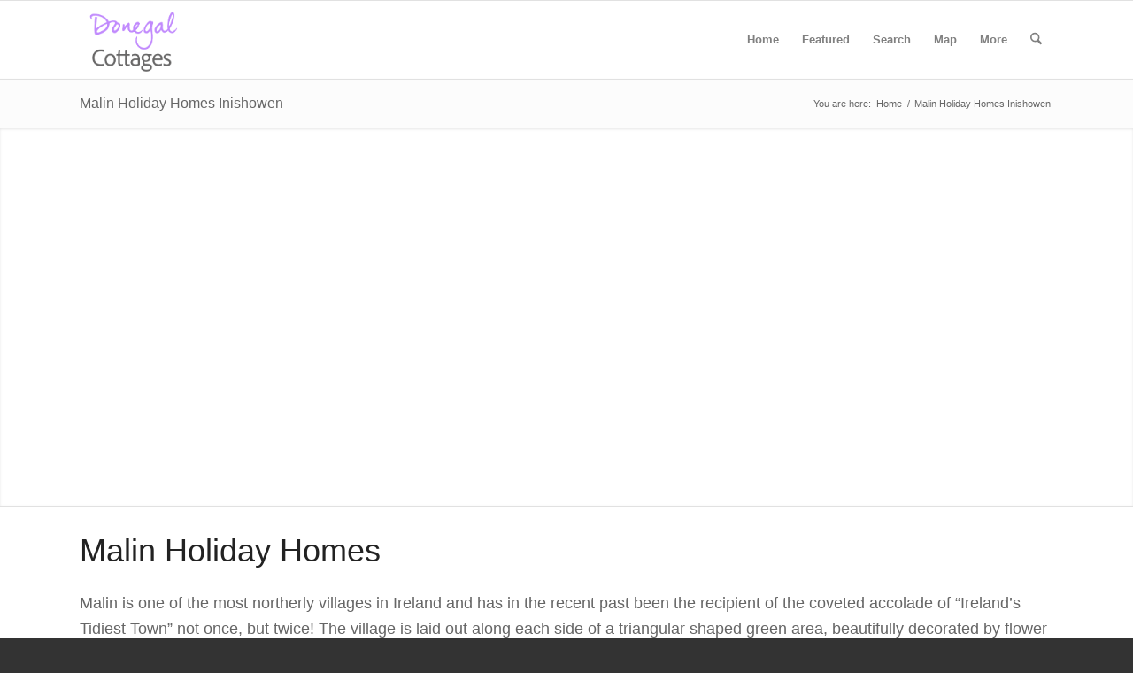

--- FILE ---
content_type: text/html; charset=UTF-8
request_url: https://donegalaccommodation.net/malin-holiday-homes/
body_size: 21355
content:
<!DOCTYPE html><html lang="en-GB" class="html_stretched responsive av-preloader-disabled  html_header_top html_logo_left html_main_nav_header html_menu_right html_slim html_header_sticky html_header_shrinking_disabled html_mobile_menu_phone html_header_searchicon html_content_align_center html_header_unstick_top html_header_stretch_disabled html_av-submenu-hidden html_av-submenu-display-click html_av-overlay-side html_av-overlay-side-classic html_av-submenu-noclone html_entry_id_1046 av-cookies-no-cookie-consent av-no-preview av-default-lightbox html_text_menu_active av-mobile-menu-switch-default"><head><script data-no-optimize="1">var litespeed_docref=sessionStorage.getItem("litespeed_docref");litespeed_docref&&(Object.defineProperty(document,"referrer",{get:function(){return litespeed_docref}}),sessionStorage.removeItem("litespeed_docref"));</script> <meta charset="UTF-8" /><meta name="viewport" content="width=device-width, initial-scale=1"><meta name='robots' content='index, follow, max-image-preview:large, max-snippet:-1, max-video-preview:-1' /><title>Malin Holiday Homes Inishowen</title><meta name="description" content="Quality selection of self catering holiday homes in the Malin village area of north Inishowen. Find your perfect rental and book directly with owners." /><link rel="canonical" href="https://donegalaccommodation.net/malin-holiday-homes/" /><meta property="og:locale" content="en_GB" /><meta property="og:type" content="article" /><meta property="og:title" content="Malin Holiday Homes Inishowen" /><meta property="og:description" content="Quality selection of self catering holiday homes in the Malin village area of north Inishowen. Find your perfect rental and book directly with owners." /><meta property="og:url" content="https://donegalaccommodation.net/malin-holiday-homes/" /><meta property="og:site_name" content="Donegal Holiday Cottages" /><meta property="article:publisher" content="https://www.facebook.com/donegalcottageholidays/" /><meta property="article:modified_time" content="2016-10-27T14:45:50+00:00" /><meta property="og:image" content="https://donegalaccommodation.net/wp-content/uploads/2016/01/malin-featured.jpg" /><meta property="og:image:width" content="600" /><meta property="og:image:height" content="400" /><meta property="og:image:type" content="image/jpeg" /><meta name="twitter:card" content="summary_large_image" /><meta name="twitter:site" content="@donegalcottages" /><meta name="twitter:label1" content="Estimated reading time" /><meta name="twitter:data1" content="5 minutes" /> <script type="application/ld+json" class="yoast-schema-graph">{"@context":"https://schema.org","@graph":[{"@type":"WebPage","@id":"https://donegalaccommodation.net/malin-holiday-homes/","url":"https://donegalaccommodation.net/malin-holiday-homes/","name":"Malin Holiday Homes Inishowen","isPartOf":{"@id":"https://donegalaccommodation.net/#website"},"primaryImageOfPage":{"@id":"https://donegalaccommodation.net/malin-holiday-homes/#primaryimage"},"image":{"@id":"https://donegalaccommodation.net/malin-holiday-homes/#primaryimage"},"thumbnailUrl":"https://donegalaccommodation.net/wp-content/uploads/2016/01/malin-featured.jpg","datePublished":"2016-02-14T16:37:21+00:00","dateModified":"2016-10-27T14:45:50+00:00","description":"Quality selection of self catering holiday homes in the Malin village area of north Inishowen. Find your perfect rental and book directly with owners.","breadcrumb":{"@id":"https://donegalaccommodation.net/malin-holiday-homes/#breadcrumb"},"inLanguage":"en-GB","potentialAction":[{"@type":"ReadAction","target":["https://donegalaccommodation.net/malin-holiday-homes/"]}]},{"@type":"ImageObject","inLanguage":"en-GB","@id":"https://donegalaccommodation.net/malin-holiday-homes/#primaryimage","url":"https://donegalaccommodation.net/wp-content/uploads/2016/01/malin-featured.jpg","contentUrl":"https://donegalaccommodation.net/wp-content/uploads/2016/01/malin-featured.jpg","width":600,"height":400,"caption":"Malin Holiday Homes Inishowen"},{"@type":"BreadcrumbList","@id":"https://donegalaccommodation.net/malin-holiday-homes/#breadcrumb","itemListElement":[{"@type":"ListItem","position":1,"name":"Home","item":"https://donegalaccommodation.net/donegal-holiday-home-accommodation/"},{"@type":"ListItem","position":2,"name":"Malin Holiday Homes Inishowen"}]},{"@type":"WebSite","@id":"https://donegalaccommodation.net/#website","url":"https://donegalaccommodation.net/","name":"Donegal Holiday Accommodation","description":"Self Catering Holiday Rentals","publisher":{"@id":"https://donegalaccommodation.net/#organization"},"potentialAction":[{"@type":"SearchAction","target":{"@type":"EntryPoint","urlTemplate":"https://donegalaccommodation.net/?s={search_term_string}"},"query-input":{"@type":"PropertyValueSpecification","valueRequired":true,"valueName":"search_term_string"}}],"inLanguage":"en-GB"},{"@type":"Organization","@id":"https://donegalaccommodation.net/#organization","name":"Donegal Cottages","url":"https://donegalaccommodation.net/","logo":{"@type":"ImageObject","inLanguage":"en-GB","@id":"https://donegalaccommodation.net/#/schema/logo/image/","url":"https://donegalaccommodation.net/wp-content/uploads/2020/03/logo-2020.png","contentUrl":"https://donegalaccommodation.net/wp-content/uploads/2020/03/logo-2020.png","width":300,"height":75,"caption":"Donegal Cottages"},"image":{"@id":"https://donegalaccommodation.net/#/schema/logo/image/"},"sameAs":["https://www.facebook.com/donegalcottageholidays/","https://x.com/donegalcottages","https://www.instagram.com/visitdonegal/","https://uk.pinterest.com/briandeeney/donegal-holiday-homes/"]}]}</script> <link rel='dns-prefetch' href='//stats.wp.com' /><link rel='dns-prefetch' href='//use.fontawesome.com' /><link rel="alternate" type="application/rss+xml" title="Donegal Holiday Cottages &raquo; Feed" href="https://donegalaccommodation.net/feed/" /><link rel="alternate" type="application/rss+xml" title="Donegal Holiday Cottages &raquo; Comments Feed" href="https://donegalaccommodation.net/comments/feed/" /><link rel="alternate" title="oEmbed (JSON)" type="application/json+oembed" href="https://donegalaccommodation.net/wp-json/oembed/1.0/embed?url=https%3A%2F%2Fdonegalaccommodation.net%2Fmalin-holiday-homes%2F" /><link rel="alternate" title="oEmbed (XML)" type="text/xml+oembed" href="https://donegalaccommodation.net/wp-json/oembed/1.0/embed?url=https%3A%2F%2Fdonegalaccommodation.net%2Fmalin-holiday-homes%2F&#038;format=xml" /><style id='wp-img-auto-sizes-contain-inline-css' type='text/css'>img:is([sizes=auto i],[sizes^="auto," i]){contain-intrinsic-size:3000px 1500px}
/*# sourceURL=wp-img-auto-sizes-contain-inline-css */</style><link data-optimized="2" rel="stylesheet" href="https://donegalaccommodation.net/wp-content/litespeed/css/f3672f7de5be423928be32dfbafe58cc.css?ver=0eb4d" /><style id='global-styles-inline-css' type='text/css'>:root{--wp--preset--aspect-ratio--square: 1;--wp--preset--aspect-ratio--4-3: 4/3;--wp--preset--aspect-ratio--3-4: 3/4;--wp--preset--aspect-ratio--3-2: 3/2;--wp--preset--aspect-ratio--2-3: 2/3;--wp--preset--aspect-ratio--16-9: 16/9;--wp--preset--aspect-ratio--9-16: 9/16;--wp--preset--color--black: #000000;--wp--preset--color--cyan-bluish-gray: #abb8c3;--wp--preset--color--white: #ffffff;--wp--preset--color--pale-pink: #f78da7;--wp--preset--color--vivid-red: #cf2e2e;--wp--preset--color--luminous-vivid-orange: #ff6900;--wp--preset--color--luminous-vivid-amber: #fcb900;--wp--preset--color--light-green-cyan: #7bdcb5;--wp--preset--color--vivid-green-cyan: #00d084;--wp--preset--color--pale-cyan-blue: #8ed1fc;--wp--preset--color--vivid-cyan-blue: #0693e3;--wp--preset--color--vivid-purple: #9b51e0;--wp--preset--color--metallic-red: #b02b2c;--wp--preset--color--maximum-yellow-red: #edae44;--wp--preset--color--yellow-sun: #eeee22;--wp--preset--color--palm-leaf: #83a846;--wp--preset--color--aero: #7bb0e7;--wp--preset--color--old-lavender: #745f7e;--wp--preset--color--steel-teal: #5f8789;--wp--preset--color--raspberry-pink: #d65799;--wp--preset--color--medium-turquoise: #4ecac2;--wp--preset--gradient--vivid-cyan-blue-to-vivid-purple: linear-gradient(135deg,rgb(6,147,227) 0%,rgb(155,81,224) 100%);--wp--preset--gradient--light-green-cyan-to-vivid-green-cyan: linear-gradient(135deg,rgb(122,220,180) 0%,rgb(0,208,130) 100%);--wp--preset--gradient--luminous-vivid-amber-to-luminous-vivid-orange: linear-gradient(135deg,rgb(252,185,0) 0%,rgb(255,105,0) 100%);--wp--preset--gradient--luminous-vivid-orange-to-vivid-red: linear-gradient(135deg,rgb(255,105,0) 0%,rgb(207,46,46) 100%);--wp--preset--gradient--very-light-gray-to-cyan-bluish-gray: linear-gradient(135deg,rgb(238,238,238) 0%,rgb(169,184,195) 100%);--wp--preset--gradient--cool-to-warm-spectrum: linear-gradient(135deg,rgb(74,234,220) 0%,rgb(151,120,209) 20%,rgb(207,42,186) 40%,rgb(238,44,130) 60%,rgb(251,105,98) 80%,rgb(254,248,76) 100%);--wp--preset--gradient--blush-light-purple: linear-gradient(135deg,rgb(255,206,236) 0%,rgb(152,150,240) 100%);--wp--preset--gradient--blush-bordeaux: linear-gradient(135deg,rgb(254,205,165) 0%,rgb(254,45,45) 50%,rgb(107,0,62) 100%);--wp--preset--gradient--luminous-dusk: linear-gradient(135deg,rgb(255,203,112) 0%,rgb(199,81,192) 50%,rgb(65,88,208) 100%);--wp--preset--gradient--pale-ocean: linear-gradient(135deg,rgb(255,245,203) 0%,rgb(182,227,212) 50%,rgb(51,167,181) 100%);--wp--preset--gradient--electric-grass: linear-gradient(135deg,rgb(202,248,128) 0%,rgb(113,206,126) 100%);--wp--preset--gradient--midnight: linear-gradient(135deg,rgb(2,3,129) 0%,rgb(40,116,252) 100%);--wp--preset--font-size--small: 1rem;--wp--preset--font-size--medium: 1.125rem;--wp--preset--font-size--large: 1.75rem;--wp--preset--font-size--x-large: clamp(1.75rem, 3vw, 2.25rem);--wp--preset--spacing--20: 0.44rem;--wp--preset--spacing--30: 0.67rem;--wp--preset--spacing--40: 1rem;--wp--preset--spacing--50: 1.5rem;--wp--preset--spacing--60: 2.25rem;--wp--preset--spacing--70: 3.38rem;--wp--preset--spacing--80: 5.06rem;--wp--preset--shadow--natural: 6px 6px 9px rgba(0, 0, 0, 0.2);--wp--preset--shadow--deep: 12px 12px 50px rgba(0, 0, 0, 0.4);--wp--preset--shadow--sharp: 6px 6px 0px rgba(0, 0, 0, 0.2);--wp--preset--shadow--outlined: 6px 6px 0px -3px rgb(255, 255, 255), 6px 6px rgb(0, 0, 0);--wp--preset--shadow--crisp: 6px 6px 0px rgb(0, 0, 0);}:root { --wp--style--global--content-size: 800px;--wp--style--global--wide-size: 1130px; }:where(body) { margin: 0; }.wp-site-blocks > .alignleft { float: left; margin-right: 2em; }.wp-site-blocks > .alignright { float: right; margin-left: 2em; }.wp-site-blocks > .aligncenter { justify-content: center; margin-left: auto; margin-right: auto; }:where(.is-layout-flex){gap: 0.5em;}:where(.is-layout-grid){gap: 0.5em;}.is-layout-flow > .alignleft{float: left;margin-inline-start: 0;margin-inline-end: 2em;}.is-layout-flow > .alignright{float: right;margin-inline-start: 2em;margin-inline-end: 0;}.is-layout-flow > .aligncenter{margin-left: auto !important;margin-right: auto !important;}.is-layout-constrained > .alignleft{float: left;margin-inline-start: 0;margin-inline-end: 2em;}.is-layout-constrained > .alignright{float: right;margin-inline-start: 2em;margin-inline-end: 0;}.is-layout-constrained > .aligncenter{margin-left: auto !important;margin-right: auto !important;}.is-layout-constrained > :where(:not(.alignleft):not(.alignright):not(.alignfull)){max-width: var(--wp--style--global--content-size);margin-left: auto !important;margin-right: auto !important;}.is-layout-constrained > .alignwide{max-width: var(--wp--style--global--wide-size);}body .is-layout-flex{display: flex;}.is-layout-flex{flex-wrap: wrap;align-items: center;}.is-layout-flex > :is(*, div){margin: 0;}body .is-layout-grid{display: grid;}.is-layout-grid > :is(*, div){margin: 0;}body{padding-top: 0px;padding-right: 0px;padding-bottom: 0px;padding-left: 0px;}a:where(:not(.wp-element-button)){text-decoration: underline;}:root :where(.wp-element-button, .wp-block-button__link){background-color: #32373c;border-width: 0;color: #fff;font-family: inherit;font-size: inherit;font-style: inherit;font-weight: inherit;letter-spacing: inherit;line-height: inherit;padding-top: calc(0.667em + 2px);padding-right: calc(1.333em + 2px);padding-bottom: calc(0.667em + 2px);padding-left: calc(1.333em + 2px);text-decoration: none;text-transform: inherit;}.has-black-color{color: var(--wp--preset--color--black) !important;}.has-cyan-bluish-gray-color{color: var(--wp--preset--color--cyan-bluish-gray) !important;}.has-white-color{color: var(--wp--preset--color--white) !important;}.has-pale-pink-color{color: var(--wp--preset--color--pale-pink) !important;}.has-vivid-red-color{color: var(--wp--preset--color--vivid-red) !important;}.has-luminous-vivid-orange-color{color: var(--wp--preset--color--luminous-vivid-orange) !important;}.has-luminous-vivid-amber-color{color: var(--wp--preset--color--luminous-vivid-amber) !important;}.has-light-green-cyan-color{color: var(--wp--preset--color--light-green-cyan) !important;}.has-vivid-green-cyan-color{color: var(--wp--preset--color--vivid-green-cyan) !important;}.has-pale-cyan-blue-color{color: var(--wp--preset--color--pale-cyan-blue) !important;}.has-vivid-cyan-blue-color{color: var(--wp--preset--color--vivid-cyan-blue) !important;}.has-vivid-purple-color{color: var(--wp--preset--color--vivid-purple) !important;}.has-metallic-red-color{color: var(--wp--preset--color--metallic-red) !important;}.has-maximum-yellow-red-color{color: var(--wp--preset--color--maximum-yellow-red) !important;}.has-yellow-sun-color{color: var(--wp--preset--color--yellow-sun) !important;}.has-palm-leaf-color{color: var(--wp--preset--color--palm-leaf) !important;}.has-aero-color{color: var(--wp--preset--color--aero) !important;}.has-old-lavender-color{color: var(--wp--preset--color--old-lavender) !important;}.has-steel-teal-color{color: var(--wp--preset--color--steel-teal) !important;}.has-raspberry-pink-color{color: var(--wp--preset--color--raspberry-pink) !important;}.has-medium-turquoise-color{color: var(--wp--preset--color--medium-turquoise) !important;}.has-black-background-color{background-color: var(--wp--preset--color--black) !important;}.has-cyan-bluish-gray-background-color{background-color: var(--wp--preset--color--cyan-bluish-gray) !important;}.has-white-background-color{background-color: var(--wp--preset--color--white) !important;}.has-pale-pink-background-color{background-color: var(--wp--preset--color--pale-pink) !important;}.has-vivid-red-background-color{background-color: var(--wp--preset--color--vivid-red) !important;}.has-luminous-vivid-orange-background-color{background-color: var(--wp--preset--color--luminous-vivid-orange) !important;}.has-luminous-vivid-amber-background-color{background-color: var(--wp--preset--color--luminous-vivid-amber) !important;}.has-light-green-cyan-background-color{background-color: var(--wp--preset--color--light-green-cyan) !important;}.has-vivid-green-cyan-background-color{background-color: var(--wp--preset--color--vivid-green-cyan) !important;}.has-pale-cyan-blue-background-color{background-color: var(--wp--preset--color--pale-cyan-blue) !important;}.has-vivid-cyan-blue-background-color{background-color: var(--wp--preset--color--vivid-cyan-blue) !important;}.has-vivid-purple-background-color{background-color: var(--wp--preset--color--vivid-purple) !important;}.has-metallic-red-background-color{background-color: var(--wp--preset--color--metallic-red) !important;}.has-maximum-yellow-red-background-color{background-color: var(--wp--preset--color--maximum-yellow-red) !important;}.has-yellow-sun-background-color{background-color: var(--wp--preset--color--yellow-sun) !important;}.has-palm-leaf-background-color{background-color: var(--wp--preset--color--palm-leaf) !important;}.has-aero-background-color{background-color: var(--wp--preset--color--aero) !important;}.has-old-lavender-background-color{background-color: var(--wp--preset--color--old-lavender) !important;}.has-steel-teal-background-color{background-color: var(--wp--preset--color--steel-teal) !important;}.has-raspberry-pink-background-color{background-color: var(--wp--preset--color--raspberry-pink) !important;}.has-medium-turquoise-background-color{background-color: var(--wp--preset--color--medium-turquoise) !important;}.has-black-border-color{border-color: var(--wp--preset--color--black) !important;}.has-cyan-bluish-gray-border-color{border-color: var(--wp--preset--color--cyan-bluish-gray) !important;}.has-white-border-color{border-color: var(--wp--preset--color--white) !important;}.has-pale-pink-border-color{border-color: var(--wp--preset--color--pale-pink) !important;}.has-vivid-red-border-color{border-color: var(--wp--preset--color--vivid-red) !important;}.has-luminous-vivid-orange-border-color{border-color: var(--wp--preset--color--luminous-vivid-orange) !important;}.has-luminous-vivid-amber-border-color{border-color: var(--wp--preset--color--luminous-vivid-amber) !important;}.has-light-green-cyan-border-color{border-color: var(--wp--preset--color--light-green-cyan) !important;}.has-vivid-green-cyan-border-color{border-color: var(--wp--preset--color--vivid-green-cyan) !important;}.has-pale-cyan-blue-border-color{border-color: var(--wp--preset--color--pale-cyan-blue) !important;}.has-vivid-cyan-blue-border-color{border-color: var(--wp--preset--color--vivid-cyan-blue) !important;}.has-vivid-purple-border-color{border-color: var(--wp--preset--color--vivid-purple) !important;}.has-metallic-red-border-color{border-color: var(--wp--preset--color--metallic-red) !important;}.has-maximum-yellow-red-border-color{border-color: var(--wp--preset--color--maximum-yellow-red) !important;}.has-yellow-sun-border-color{border-color: var(--wp--preset--color--yellow-sun) !important;}.has-palm-leaf-border-color{border-color: var(--wp--preset--color--palm-leaf) !important;}.has-aero-border-color{border-color: var(--wp--preset--color--aero) !important;}.has-old-lavender-border-color{border-color: var(--wp--preset--color--old-lavender) !important;}.has-steel-teal-border-color{border-color: var(--wp--preset--color--steel-teal) !important;}.has-raspberry-pink-border-color{border-color: var(--wp--preset--color--raspberry-pink) !important;}.has-medium-turquoise-border-color{border-color: var(--wp--preset--color--medium-turquoise) !important;}.has-vivid-cyan-blue-to-vivid-purple-gradient-background{background: var(--wp--preset--gradient--vivid-cyan-blue-to-vivid-purple) !important;}.has-light-green-cyan-to-vivid-green-cyan-gradient-background{background: var(--wp--preset--gradient--light-green-cyan-to-vivid-green-cyan) !important;}.has-luminous-vivid-amber-to-luminous-vivid-orange-gradient-background{background: var(--wp--preset--gradient--luminous-vivid-amber-to-luminous-vivid-orange) !important;}.has-luminous-vivid-orange-to-vivid-red-gradient-background{background: var(--wp--preset--gradient--luminous-vivid-orange-to-vivid-red) !important;}.has-very-light-gray-to-cyan-bluish-gray-gradient-background{background: var(--wp--preset--gradient--very-light-gray-to-cyan-bluish-gray) !important;}.has-cool-to-warm-spectrum-gradient-background{background: var(--wp--preset--gradient--cool-to-warm-spectrum) !important;}.has-blush-light-purple-gradient-background{background: var(--wp--preset--gradient--blush-light-purple) !important;}.has-blush-bordeaux-gradient-background{background: var(--wp--preset--gradient--blush-bordeaux) !important;}.has-luminous-dusk-gradient-background{background: var(--wp--preset--gradient--luminous-dusk) !important;}.has-pale-ocean-gradient-background{background: var(--wp--preset--gradient--pale-ocean) !important;}.has-electric-grass-gradient-background{background: var(--wp--preset--gradient--electric-grass) !important;}.has-midnight-gradient-background{background: var(--wp--preset--gradient--midnight) !important;}.has-small-font-size{font-size: var(--wp--preset--font-size--small) !important;}.has-medium-font-size{font-size: var(--wp--preset--font-size--medium) !important;}.has-large-font-size{font-size: var(--wp--preset--font-size--large) !important;}.has-x-large-font-size{font-size: var(--wp--preset--font-size--x-large) !important;}
/*# sourceURL=global-styles-inline-css */</style><style id='font-awesome-svg-styles-default-inline-css' type='text/css'>.svg-inline--fa {
  display: inline-block;
  height: 1em;
  overflow: visible;
  vertical-align: -.125em;
}
/*# sourceURL=font-awesome-svg-styles-default-inline-css */</style><style id='font-awesome-svg-styles-inline-css' type='text/css'>.wp-block-font-awesome-icon svg::before,
   .wp-rich-text-font-awesome-icon svg::before {content: unset;}
/*# sourceURL=font-awesome-svg-styles-inline-css */</style><link rel='stylesheet' id='font-awesome-official-css' href='https://use.fontawesome.com/releases/v7.0.0/css/all.css' type='text/css' media='all' integrity="sha384-tGBVFh2h9Zcme3k9gJLbGqDpD+jRd419j/6N32rharcTZa1X6xgxug6pFMGonjxU" crossorigin="anonymous" /><link rel='stylesheet' id='font-awesome-official-v4shim-css' href='https://use.fontawesome.com/releases/v7.0.0/css/v4-shims.css' type='text/css' media='all' integrity="sha384-NNMojup/wze+7MYNfppFkt1PyEfFX0wIGvCNanAQxX/+oI4LFnrP0EzKH7HTqLke" crossorigin="anonymous" /><link rel="https://api.w.org/" href="https://donegalaccommodation.net/wp-json/" /><link rel="alternate" title="JSON" type="application/json" href="https://donegalaccommodation.net/wp-json/wp/v2/pages/1046" /><link rel="EditURI" type="application/rsd+xml" title="RSD" href="https://donegalaccommodation.net/xmlrpc.php?rsd" /><link rel='shortlink' href='https://wp.me/P7Z2Kk-gS' /><style type="text/css"></style><style>img#wpstats{display:none}</style> <script type="litespeed/javascript">(function($){$(document).on('facetwp-loaded',function(){if(FWP.loaded){$('html, body').animate({scrollTop:$('.facetwp-template').offset().top},600)}})})(jQuery)</script> <link rel="icon" href="https://donegalaccommodation.net/wp-content/uploads/2025/06/DA-Logo.png" type="image/png">
<!--[if lt IE 9]><script src="https://donegalaccommodation.net/wp-content/themes/enfold/js/html5shiv.js"></script><![endif]--><link rel="profile" href="https://gmpg.org/xfn/11" /><link rel="alternate" type="application/rss+xml" title="Donegal Holiday Cottages RSS2 Feed" href="https://donegalaccommodation.net/feed/" /><link rel="pingback" href="https://donegalaccommodation.net/xmlrpc.php" /> <script type="litespeed/javascript">'use strict';var avia_is_mobile=!1;if(/Android|webOS|iPhone|iPad|iPod|BlackBerry|IEMobile|Opera Mini/i.test(navigator.userAgent)&&'ontouchstart' in document.documentElement){avia_is_mobile=!0;document.documentElement.className+=' avia_mobile '}else{document.documentElement.className+=' avia_desktop '};document.documentElement.className+=' js_active ';(function(){var e=['-webkit-','-moz-','-ms-',''],n='',o=!1,a=!1;for(var t in e){if(e[t]+'transform' in document.documentElement.style){o=!0;n=e[t]+'transform'};if(e[t]+'perspective' in document.documentElement.style){a=!0}};if(o){document.documentElement.className+=' avia_transform '};if(a){document.documentElement.className+=' avia_transform3d '};if(typeof document.getElementsByClassName=='function'&&typeof document.documentElement.getBoundingClientRect=='function'&&avia_is_mobile==!1){if(n&&window.innerHeight>0){setTimeout(function(){var e=0,o={},a=0,t=document.getElementsByClassName('av-parallax'),i=window.pageYOffset||document.documentElement.scrollTop;for(e=0;e<t.length;e++){t[e].style.top='0px';o=t[e].getBoundingClientRect();a=Math.ceil((window.innerHeight+i-o.top)*0.3);t[e].style[n]='translate(0px, '+a+'px)';t[e].style.top='auto';t[e].className+=' enabled-parallax '}},50)}}})()</script><link rel="icon" href="https://donegalaccommodation.net/wp-content/uploads/2015/12/favicon-36x36.png" sizes="32x32" /><link rel="icon" href="https://donegalaccommodation.net/wp-content/uploads/2015/12/favicon.png" sizes="192x192" /><link rel="apple-touch-icon" href="https://donegalaccommodation.net/wp-content/uploads/2015/12/favicon-180x180.png" /><meta name="msapplication-TileImage" content="https://donegalaccommodation.net/wp-content/uploads/2015/12/favicon.png" /><style type="text/css" id="wp-custom-css">/* Temp fix for Strong Testimonials slider first slide not showing */
.strong-content.wpmslider-content { min-height: 250px; }

/* booking calendar - remove padding under select date */
body .wpsbc-container .wpsbc-calendars .wpsbc-calendar .wpsbc-calendar-header .wpsbc-select-container select {margin-bottom: 0 !important;}
.wpsbc-legend {border:none;}

/* align portfolio title grid center */
.grid-entry-title {
    text-align: center;
}

/* make iframe map on town page fullwidth */
#fullwidth-map .container { width: 100%; max-width: 100%; margin: 0; padding: 0; }

.strong-view.wpmtst-default .wpmtst-testimonial-inner > *:not(:nth-last-child(2)):not(:last-child) {
        padding-bottom: 5px;
}

/* lineheight of testimonials */
.strong-view.wpmtst-default .wpmtst-testimonial-inner {
    line-height: 1.3em;
}

.wpmtst-default .wpmtst-testimonial-content p:last-of-type {
    margin-bottom: 0;
    padding-bottom: 0;
    font-size: 18px;
    line-height: 1.5;
}

/* colour of contact owner sub-menu button */
#top .av-menu-button > a .avia-menu-text {
    border-color: #b681f8;
}

/* testimonials star colour */
.strong-rating-wrapper .star svg path {
    fill: #b681f8 !important; 
}

/* colour of Submit Button */
body .gform_wrapper .gform_footer input[type=submit] {background-color: #b681f8 !important}

/* text size Submit Button */

input[type="submit"], #submit, .button {
    font-size: 20px;
	border-radius: 5px
}

/* button purple colour background */
body div .avia-button {
    border-radius: 5px;
    padding: 10px !important;
    background-color: #b681f8 !important;
}


/* sunmenu contact owner purple boder */
#top #wrap_all .main_color .av-menu-button-colored > a .avia-menu-text {
    background-color: #fff;
    color: #777;
    border-color: #b681f8;
}

/* Add Review icon colour */
a.iconbox_icon {
    z-index: 10;
    background-color: #b681f8 !important;
}

/* hot tub icon size */
.fa-hot-tub, .fa-hot-tub-person {
    --fa: "\f593";
    font-size: 30px;
}</style><style type="text/css">@font-face {font-family: 'entypo-fontello-enfold'; font-weight: normal; font-style: normal; font-display: auto;
		src: url('https://donegalaccommodation.net/wp-content/themes/enfold/config-templatebuilder/avia-template-builder/assets/fonts/entypo-fontello-enfold/entypo-fontello-enfold.woff2') format('woff2'),
		url('https://donegalaccommodation.net/wp-content/themes/enfold/config-templatebuilder/avia-template-builder/assets/fonts/entypo-fontello-enfold/entypo-fontello-enfold.woff') format('woff'),
		url('https://donegalaccommodation.net/wp-content/themes/enfold/config-templatebuilder/avia-template-builder/assets/fonts/entypo-fontello-enfold/entypo-fontello-enfold.ttf') format('truetype'),
		url('https://donegalaccommodation.net/wp-content/themes/enfold/config-templatebuilder/avia-template-builder/assets/fonts/entypo-fontello-enfold/entypo-fontello-enfold.svg#entypo-fontello-enfold') format('svg'),
		url('https://donegalaccommodation.net/wp-content/themes/enfold/config-templatebuilder/avia-template-builder/assets/fonts/entypo-fontello-enfold/entypo-fontello-enfold.eot'),
		url('https://donegalaccommodation.net/wp-content/themes/enfold/config-templatebuilder/avia-template-builder/assets/fonts/entypo-fontello-enfold/entypo-fontello-enfold.eot?#iefix') format('embedded-opentype');
		}

		#top .avia-font-entypo-fontello-enfold, body .avia-font-entypo-fontello-enfold, html body [data-av_iconfont='entypo-fontello-enfold']:before{ font-family: 'entypo-fontello-enfold'; }
		
		@font-face {font-family: 'entypo-fontello'; font-weight: normal; font-style: normal; font-display: auto;
		src: url('https://donegalaccommodation.net/wp-content/themes/enfold/config-templatebuilder/avia-template-builder/assets/fonts/entypo-fontello/entypo-fontello.woff2') format('woff2'),
		url('https://donegalaccommodation.net/wp-content/themes/enfold/config-templatebuilder/avia-template-builder/assets/fonts/entypo-fontello/entypo-fontello.woff') format('woff'),
		url('https://donegalaccommodation.net/wp-content/themes/enfold/config-templatebuilder/avia-template-builder/assets/fonts/entypo-fontello/entypo-fontello.ttf') format('truetype'),
		url('https://donegalaccommodation.net/wp-content/themes/enfold/config-templatebuilder/avia-template-builder/assets/fonts/entypo-fontello/entypo-fontello.svg#entypo-fontello') format('svg'),
		url('https://donegalaccommodation.net/wp-content/themes/enfold/config-templatebuilder/avia-template-builder/assets/fonts/entypo-fontello/entypo-fontello.eot'),
		url('https://donegalaccommodation.net/wp-content/themes/enfold/config-templatebuilder/avia-template-builder/assets/fonts/entypo-fontello/entypo-fontello.eot?#iefix') format('embedded-opentype');
		}

		#top .avia-font-entypo-fontello, body .avia-font-entypo-fontello, html body [data-av_iconfont='entypo-fontello']:before{ font-family: 'entypo-fontello'; }
		
		@font-face {font-family: 'fontello'; font-weight: normal; font-style: normal; font-display: auto;
		src: url('https://donegalaccommodation.net/wp-content/uploads/avia_fonts/fontello/fontello.woff2') format('woff2'),
		url('https://donegalaccommodation.net/wp-content/uploads/avia_fonts/fontello/fontello.woff') format('woff'),
		url('https://donegalaccommodation.net/wp-content/uploads/avia_fonts/fontello/fontello.ttf') format('truetype'),
		url('https://donegalaccommodation.net/wp-content/uploads/avia_fonts/fontello/fontello.svg#fontello') format('svg'),
		url('https://donegalaccommodation.net/wp-content/uploads/avia_fonts/fontello/fontello.eot'),
		url('https://donegalaccommodation.net/wp-content/uploads/avia_fonts/fontello/fontello.eot?#iefix') format('embedded-opentype');
		}

		#top .avia-font-fontello, body .avia-font-fontello, html body [data-av_iconfont='fontello']:before{ font-family: 'fontello'; }</style></head><body id="top" class="wp-singular page-template-default page page-id-1046 wp-theme-enfold wp-child-theme-enfold-child stretched avia-mobile-no-animations rtl_columns av-curtain-numeric open_sans  post-type-page av-recaptcha-enabled av-google-badge-hide" itemscope="itemscope" itemtype="https://schema.org/WebPage" ><div id='wrap_all'><header id='header' class='all_colors header_color light_bg_color  av_header_top av_logo_left av_main_nav_header av_menu_right av_slim av_header_sticky av_header_shrinking_disabled av_header_stretch_disabled av_mobile_menu_phone av_header_searchicon av_header_unstick_top av_bottom_nav_disabled  av_alternate_logo_active av_header_border_disabled' aria-label="Header" data-av_shrink_factor='50' role="banner" itemscope="itemscope" itemtype="https://schema.org/WPHeader" ><div  id='header_main' class='container_wrap container_wrap_logo'><div class='container av-logo-container'><div class='inner-container'><span class='logo avia-standard-logo'><a href='https://donegalaccommodation.net/' class='' aria-label='DA-Logo6' title='DA-Logo6'><img data-lazyloaded="1" src="[data-uri]" data-src="https://donegalaccommodation.net/wp-content/uploads/2025/06/DA-Logo6.png" height="100" width="300" alt='Donegal Holiday Cottages' title='DA-Logo6' /></a></span><nav class='main_menu' data-selectname='Select a page'  role="navigation" itemscope="itemscope" itemtype="https://schema.org/SiteNavigationElement" ><div class="avia-menu av-main-nav-wrap"><ul role="menu" class="menu av-main-nav" id="avia-menu"><li role="menuitem" id="menu-item-1830" class="menu-item menu-item-type-custom menu-item-object-custom menu-item-home menu-item-top-level menu-item-top-level-1"><a title="Home Page" href="https://donegalaccommodation.net/" itemprop="url" tabindex="0"><span class="avia-bullet"></span><span class="avia-menu-text">Home</span><span class="avia-menu-fx"><span class="avia-arrow-wrap"><span class="avia-arrow"></span></span></span></a></li><li role="menuitem" id="menu-item-4643" class="menu-item menu-item-type-post_type menu-item-object-page menu-item-top-level menu-item-top-level-2"><a href="https://donegalaccommodation.net/featured-holiday-homes/" itemprop="url" tabindex="0"><span class="avia-bullet"></span><span class="avia-menu-text">Featured</span><span class="avia-menu-fx"><span class="avia-arrow-wrap"><span class="avia-arrow"></span></span></span></a></li><li role="menuitem" id="menu-item-2687" class="menu-item menu-item-type-post_type menu-item-object-page menu-item-top-level menu-item-top-level-3"><a href="https://donegalaccommodation.net/holiday-home-search/" itemprop="url" tabindex="0"><span class="avia-bullet"></span><span class="avia-menu-text">Search</span><span class="avia-menu-fx"><span class="avia-arrow-wrap"><span class="avia-arrow"></span></span></span></a></li><li role="menuitem" id="menu-item-2640" class="menu-item menu-item-type-post_type menu-item-object-page menu-item-top-level menu-item-top-level-4"><a href="https://donegalaccommodation.net/map-donegal-holiday-homes/" itemprop="url" tabindex="0"><span class="avia-bullet"></span><span class="avia-menu-text">Map</span><span class="avia-menu-fx"><span class="avia-arrow-wrap"><span class="avia-arrow"></span></span></span></a></li><li role="menuitem" id="menu-item-11064" class="menu-item menu-item-type-custom menu-item-object-custom menu-item-has-children menu-item-top-level menu-item-top-level-5"><a href="#" itemprop="url" tabindex="0"><span class="avia-bullet"></span><span class="avia-menu-text">More</span><span class="avia-menu-fx"><span class="avia-arrow-wrap"><span class="avia-arrow"></span></span></span></a><ul class="sub-menu"><li role="menuitem" id="menu-item-10465" class="menu-item menu-item-type-custom menu-item-object-custom"><a href="https://donegalcottages.ie/add-new-listing/" itemprop="url" tabindex="0"><span class="avia-bullet"></span><span class="avia-menu-text">Add Listing</span></a></li><li role="menuitem" id="menu-item-3892" class="menu-item menu-item-type-post_type menu-item-object-page"><a href="https://donegalaccommodation.net/contact-us/" itemprop="url" tabindex="0"><span class="avia-bullet"></span><span class="avia-menu-text">Contact</span></a></li><li role="menuitem" id="menu-item-3984" class="menu-item menu-item-type-post_type menu-item-object-page"><a href="https://donegalaccommodation.net/blog/" itemprop="url" tabindex="0"><span class="avia-bullet"></span><span class="avia-menu-text">Blog</span></a></li></ul></li><li id="menu-item-search" class="noMobile menu-item menu-item-search-dropdown menu-item-avia-special" role="menuitem"><a class="avia-svg-icon avia-font-svg_entypo-fontello" aria-label="Search" href="?s=" rel="nofollow" title="Click to open the search input field" data-avia-search-tooltip="
&lt;search&gt;
&lt;form role=&quot;search&quot; action=&quot;https://donegalaccommodation.net/&quot; id=&quot;searchform&quot; method=&quot;get&quot; class=&quot;&quot;&gt;
&lt;div&gt;
&lt;span class=&#039;av_searchform_search avia-svg-icon avia-font-svg_entypo-fontello&#039; data-av_svg_icon=&#039;search&#039; data-av_iconset=&#039;svg_entypo-fontello&#039;&gt;&lt;svg version=&quot;1.1&quot; xmlns=&quot;http://www.w3.org/2000/svg&quot; width=&quot;25&quot; height=&quot;32&quot; viewBox=&quot;0 0 25 32&quot; preserveAspectRatio=&quot;xMidYMid meet&quot; aria-labelledby=&#039;av-svg-title-1&#039; aria-describedby=&#039;av-svg-desc-1&#039; role=&quot;graphics-symbol&quot; aria-hidden=&quot;true&quot;&gt;
&lt;title id=&#039;av-svg-title-1&#039;&gt;Search&lt;/title&gt;
&lt;desc id=&#039;av-svg-desc-1&#039;&gt;Search&lt;/desc&gt;
&lt;path d=&quot;M24.704 24.704q0.96 1.088 0.192 1.984l-1.472 1.472q-1.152 1.024-2.176 0l-6.080-6.080q-2.368 1.344-4.992 1.344-4.096 0-7.136-3.040t-3.040-7.136 2.88-7.008 6.976-2.912 7.168 3.040 3.072 7.136q0 2.816-1.472 5.184zM3.008 13.248q0 2.816 2.176 4.992t4.992 2.176 4.832-2.016 2.016-4.896q0-2.816-2.176-4.96t-4.992-2.144-4.832 2.016-2.016 4.832z&quot;&gt;&lt;/path&gt;
&lt;/svg&gt;&lt;/span&gt;			&lt;input type=&quot;submit&quot; value=&quot;&quot; id=&quot;searchsubmit&quot; class=&quot;button&quot; title=&quot;Enter at least 3 characters to show search results in a dropdown or click to route to search result page to show all results&quot; /&gt;
&lt;input type=&quot;search&quot; id=&quot;s&quot; name=&quot;s&quot; value=&quot;&quot; aria-label=&#039;Search&#039; placeholder=&#039;Search&#039; required /&gt;
&lt;/div&gt;
&lt;/form&gt;
&lt;/search&gt;
" data-av_svg_icon='search' data-av_iconset='svg_entypo-fontello'><svg version="1.1" xmlns="http://www.w3.org/2000/svg" width="25" height="32" viewBox="0 0 25 32" preserveAspectRatio="xMidYMid meet" aria-labelledby='av-svg-title-2' aria-describedby='av-svg-desc-2' role="graphics-symbol" aria-hidden="true"><title id='av-svg-title-2'>Click to open the search input field</title>
<desc id='av-svg-desc-2'>Click to open the search input field</desc>
<path d="M24.704 24.704q0.96 1.088 0.192 1.984l-1.472 1.472q-1.152 1.024-2.176 0l-6.080-6.080q-2.368 1.344-4.992 1.344-4.096 0-7.136-3.040t-3.040-7.136 2.88-7.008 6.976-2.912 7.168 3.040 3.072 7.136q0 2.816-1.472 5.184zM3.008 13.248q0 2.816 2.176 4.992t4.992 2.176 4.832-2.016 2.016-4.896q0-2.816-2.176-4.96t-4.992-2.144-4.832 2.016-2.016 4.832z"></path>
</svg><span class="avia_hidden_link_text">Search</span></a></li><li class="av-burger-menu-main menu-item-avia-special " role="menuitem">
<a href="#" aria-label="Menu" aria-hidden="false">
<span class="av-hamburger av-hamburger--spin av-js-hamburger">
<span class="av-hamburger-box">
<span class="av-hamburger-inner"></span>
<strong>Menu</strong>
</span>
</span>
<span class="avia_hidden_link_text">Menu</span>
</a></li></ul></div></nav></div></div></div><div class="header_bg"></div></header><div id='main' class='all_colors' data-scroll-offset='88'><div class='stretch_full container_wrap alternate_color light_bg_color title_container'><div class='container'><h1 class='main-title entry-title '><a href='https://donegalaccommodation.net/malin-holiday-homes/' rel='bookmark' title='Permanent Link: Malin Holiday Homes Inishowen'  itemprop="headline" >Malin Holiday Homes Inishowen</a></h1><div class="breadcrumb breadcrumbs avia-breadcrumbs"><div class="breadcrumb-trail" ><span class="trail-before"><span class="breadcrumb-title">You are here:</span></span> <span  itemscope="itemscope" itemtype="https://schema.org/BreadcrumbList" ><span  itemscope="itemscope" itemtype="https://schema.org/ListItem" itemprop="itemListElement" ><a itemprop="url" href="https://donegalaccommodation.net" title="Donegal Holiday Cottages" rel="home" class="trail-begin"><span itemprop="name">Home</span></a><span itemprop="position" class="hidden">1</span></span></span> <span class="sep">/</span> <span class="trail-end">Malin Holiday Homes Inishowen</span></div></div></div></div><div id='full_slider_1'  class='avia-fullwidth-slider main_color avia-shadow   avia-builder-el-0  el_before_av_one_full  avia-builder-el-first   container_wrap fullsize'  ><div  class='avia-slideshow av-zjuhd2-a52b22ca3910173c29d194b55ed4c26a avia-slideshow-large av_slideshow_full avia-slide-slider av-slideshow-ui av-control-default av-slideshow-manual av-loop-once av-loop-manual-endless av-default-height-applied   avia-slideshow-1' data-slideshow-options="{&quot;animation&quot;:&quot;slide&quot;,&quot;autoplay&quot;:false,&quot;loop_autoplay&quot;:&quot;once&quot;,&quot;interval&quot;:5,&quot;loop_manual&quot;:&quot;manual-endless&quot;,&quot;autoplay_stopper&quot;:false,&quot;noNavigation&quot;:false,&quot;bg_slider&quot;:false,&quot;keep_padding&quot;:false,&quot;hoverpause&quot;:false,&quot;show_slide_delay&quot;:0}"  itemprop="image" itemscope="itemscope" itemtype="https://schema.org/ImageObject" ><ul class='avia-slideshow-inner ' style='padding-bottom: 33.300970873786%;'><li  class='avia-slideshow-slide av-zjuhd2-a52b22ca3910173c29d194b55ed4c26a__0  av-single-slide slide-1 slide-odd'><div data-rel='slideshow-1' class='avia-slide-wrap '   ><img data-lazyloaded="1" src="[data-uri]" data-src='https://donegalaccommodation.net/wp-content/uploads/2016/01/malin-1030x343.jpg' width='1030' height='343' title='malin' alt=''  itemprop="thumbnailUrl"   /></div></li></ul></div></div><div id='after_full_slider_1'  class='main_color av_default_container_wrap container_wrap fullsize'  ><div class='container av-section-cont-open' ><div class='template-page content  av-content-full alpha units'><div class='post-entry post-entry-type-page post-entry-1046'><div class='entry-content-wrapper clearfix'><div  class='flex_column av-w51eeu-0ec461f9d462d25257ff5752846938fd av_one_full  avia-builder-el-1  el_after_av_slideshow_full  el_before_av_one_full  avia-builder-el-first  first flex_column_div av-zero-column-padding  '     ><div  class='av-special-heading av-uivkbq-bb75c49f64a105fd05c604daeb0c9f4b av-special-heading-h3 blockquote modern-quote  avia-builder-el-2  el_before_av_textblock  avia-builder-el-first  av-inherit-size'><h3 class='av-special-heading-tag '  itemprop="headline"  >Malin Holiday Homes</h3><div class="special-heading-border"><div class="special-heading-inner-border"></div></div></div><section  class='av_textblock_section av-tbuzva-284bae7324921d76bc2bf00e1868bc3d '   itemscope="itemscope" itemtype="https://schema.org/CreativeWork" ><div class='avia_textblock'  itemprop="text" ><p>Malin is one of the most northerly villages in Ireland and has in the recent past been the recipient of the coveted accolade of &#8220;Ireland&#8217;s Tidiest Town&#8221; not once, but twice! The village is laid out along each side of a triangular shaped green area, beautifully decorated by flower beds and bordered by trees. As you approach the village from the south you cross over a unique ten-arched stone bridge believed to be the only one of its kind in the country. The immediate area has some fabulous beaches and natural rugged scenery. For the golf enthusiast, a short drive takes you to the <a href="http://www.donegalcottageholidays.com/blog/ballyliffin-golf-club/">magnificent links course at Ballyliffin</a>.</p></div></section><section  class='av_textblock_section av-s2jwqe-770d680875884e97ea94cdc037a5b012 '   itemscope="itemscope" itemtype="https://schema.org/CreativeWork" ><div class='avia_textblock'  itemprop="text" ><p>Filter by:<div class="facetwp-facet facetwp-facet-filter_by_tag facetwp-type-dropdown" data-name="filter_by_tag" data-type="dropdown"></div></p></div></section><div  id="av-sc-portfolio-1"  class='facetwp-template grid-sort-container isotope   no_margin-container with-title-container grid-total-odd grid-col-2 grid-links-' data-portfolio-id='1'><div data-ajax-id='11744' class=' grid-entry flex_column isotope-item all_sort no_margin post-entry post-entry-11744 grid-entry-overview grid-loop-1 grid-parity-odd  post-entry-last  malinhh_sort  av_one_half first default_av_fullwidth '><article class='main_color inner-entry'  itemscope="itemscope" itemtype="https://schema.org/CreativeWork" ><a href="https://donegalaccommodation.net/holiday-home/antearmann/" title='An Tearmann &#8211; Malin'  data-rel='grid-1' class='grid-image avia-hover-fx'> <img data-lazyloaded="1" src="[data-uri]" decoding="async" width="1000" height="562" data-src="https://donegalaccommodation.net/wp-content/uploads/2022/11/An-Tearmann-Malin-featured.jpg" class="attachment-no scaling size-no scaling wp-post-image" alt="" data-attachment-id="11766" data-permalink="https://donegalaccommodation.net/holiday-home/antearmann/an-tearmann-malin-featured/" data-orig-file="https://donegalaccommodation.net/wp-content/uploads/2022/11/An-Tearmann-Malin-featured.jpg" data-orig-size="1000,562" data-comments-opened="0" data-image-meta="{&quot;aperture&quot;:&quot;0&quot;,&quot;credit&quot;:&quot;&quot;,&quot;camera&quot;:&quot;&quot;,&quot;caption&quot;:&quot;&quot;,&quot;created_timestamp&quot;:&quot;0&quot;,&quot;copyright&quot;:&quot;&quot;,&quot;focal_length&quot;:&quot;0&quot;,&quot;iso&quot;:&quot;0&quot;,&quot;shutter_speed&quot;:&quot;0&quot;,&quot;title&quot;:&quot;&quot;,&quot;orientation&quot;:&quot;0&quot;}" data-image-title="An Tearmann Malin featured" data-image-description="" data-image-caption="" data-medium-file="https://donegalaccommodation.net/wp-content/uploads/2022/11/An-Tearmann-Malin-featured-300x169.jpg" data-large-file="https://donegalaccommodation.net/wp-content/uploads/2022/11/An-Tearmann-Malin-featured.jpg" /></a><div class='grid-content'><div class='avia-arrow'></div><header class="entry-content-header" aria-label="Portfolio: An Tearmann &#8211; Malin"><h3 class='grid-entry-title entry-title '  itemprop="headline" ><a href='https://donegalaccommodation.net/holiday-home/antearmann/' title='An Tearmann &#8211; Malin'>An Tearmann &#8211; Malin</a></h3></header></div><footer class="entry-footer"></footer></article></div></div><div  class='hr av-nsp2l2-2dbe51a0bce2f4053255d80cfd621a01 hr-invisible  avia-builder-el-6  el_after_av_portfolio  avia-builder-el-no-sibling '><span class='hr-inner '><span class="hr-inner-style"></span></span></div></div><div  class='flex_column av-mj0p1y-1295b47d717ae7c78889d54a08ea8827 av_one_full  avia-builder-el-7  el_after_av_one_full  el_before_av_one_full  first flex_column_div av-zero-column-padding  column-top-margin'     ><div  class='av-special-heading av-koafkm-1fa6372b65a54c1883198a634e84e848 av-special-heading-h3 blockquote modern-quote  avia-builder-el-8  el_before_av_portfolio  avia-builder-el-no-sibling  av-inherit-size'><h3 class='av-special-heading-tag '  itemprop="headline"  >Culdaff Holiday Homes</h3><div class='av-subheading av-subheading_below'><p>Popular beach and surfing resort in north Inishowen</p></div><div class="special-heading-border"><div class="special-heading-inner-border"></div></div></div><div  id="av-sc-portfolio-2"  class=' grid-sort-container isotope   no_margin-container with-title-container grid-total-odd grid-col-3 grid-links-' data-portfolio-id='2'><div data-ajax-id='9451' class=' grid-entry flex_column isotope-item all_sort no_margin post-entry post-entry-9451 grid-entry-overview grid-loop-1 grid-parity-odd  culdaffhh_sort  av_one_third first default_av_fullwidth '><article class='main_color inner-entry'  itemscope="itemscope" itemtype="https://schema.org/CreativeWork" ><a href="https://donegalaccommodation.net/holiday-home/bunagee-cottage-culdaff/" title='Bunagee Cottage Culdaff'  data-rel='grid-2' class='grid-image avia-hover-fx'> <img data-lazyloaded="1" src="[data-uri]" decoding="async" width="1000" height="563" data-src="https://donegalaccommodation.net/wp-content/uploads/2020/03/Bunagee-Cottage-Culdaff-Donegal-15-1.jpg" class="attachment-no scaling size-no scaling wp-post-image" alt="" data-attachment-id="12519" data-permalink="https://donegalaccommodation.net/holiday-home/bunagee-cottage-culdaff/bunagee-cottage-culdaff-donegal-15-2/" data-orig-file="https://donegalaccommodation.net/wp-content/uploads/2020/03/Bunagee-Cottage-Culdaff-Donegal-15-1.jpg" data-orig-size="1000,563" data-comments-opened="0" data-image-meta="{&quot;aperture&quot;:&quot;0&quot;,&quot;credit&quot;:&quot;&quot;,&quot;camera&quot;:&quot;&quot;,&quot;caption&quot;:&quot;&quot;,&quot;created_timestamp&quot;:&quot;0&quot;,&quot;copyright&quot;:&quot;&quot;,&quot;focal_length&quot;:&quot;0&quot;,&quot;iso&quot;:&quot;0&quot;,&quot;shutter_speed&quot;:&quot;0&quot;,&quot;title&quot;:&quot;&quot;,&quot;orientation&quot;:&quot;0&quot;}" data-image-title="Bunagee-Cottage-Culdaff-Donegal-15" data-image-description="" data-image-caption="" data-medium-file="https://donegalaccommodation.net/wp-content/uploads/2020/03/Bunagee-Cottage-Culdaff-Donegal-15-1-300x169.jpg" data-large-file="https://donegalaccommodation.net/wp-content/uploads/2020/03/Bunagee-Cottage-Culdaff-Donegal-15-1.jpg" /></a><div class='grid-content'><div class='avia-arrow'></div><header class="entry-content-header" aria-label="Portfolio: Bunagee Cottage Culdaff"><h3 class='grid-entry-title entry-title '  itemprop="headline" ><a href='https://donegalaccommodation.net/holiday-home/bunagee-cottage-culdaff/' title='Bunagee Cottage Culdaff'>Bunagee Cottage Culdaff</a></h3></header></div><footer class="entry-footer"></footer></article></div><div data-ajax-id='13652' class=' grid-entry flex_column isotope-item all_sort no_margin post-entry post-entry-13652 grid-entry-overview grid-loop-2 grid-parity-even  culdaffhh_sort  av_one_third  default_av_fullwidth '><article class='main_color inner-entry'  itemscope="itemscope" itemtype="https://schema.org/CreativeWork" ><a href="https://donegalaccommodation.net/holiday-home/gracies/" title='Gracie&#8217;s'  data-rel='grid-2' class='grid-image avia-hover-fx'> <img data-lazyloaded="1" src="[data-uri]" decoding="async" width="1000" height="562" data-src="https://donegalaccommodation.net/wp-content/uploads/2024/01/Gracies-Culdaff.jpg" class="attachment-no scaling size-no scaling wp-post-image" alt="" data-attachment-id="13712" data-permalink="https://donegalaccommodation.net/holiday-home/gracies/gracies-culdaff/" data-orig-file="https://donegalaccommodation.net/wp-content/uploads/2024/01/Gracies-Culdaff.jpg" data-orig-size="1000,562" data-comments-opened="0" data-image-meta="{&quot;aperture&quot;:&quot;0&quot;,&quot;credit&quot;:&quot;&quot;,&quot;camera&quot;:&quot;&quot;,&quot;caption&quot;:&quot;&quot;,&quot;created_timestamp&quot;:&quot;0&quot;,&quot;copyright&quot;:&quot;&quot;,&quot;focal_length&quot;:&quot;0&quot;,&quot;iso&quot;:&quot;0&quot;,&quot;shutter_speed&quot;:&quot;0&quot;,&quot;title&quot;:&quot;&quot;,&quot;orientation&quot;:&quot;0&quot;}" data-image-title="Gracies-Culdaff" data-image-description="" data-image-caption="" data-medium-file="https://donegalaccommodation.net/wp-content/uploads/2024/01/Gracies-Culdaff-300x169.jpg" data-large-file="https://donegalaccommodation.net/wp-content/uploads/2024/01/Gracies-Culdaff.jpg" /></a><div class='grid-content'><div class='avia-arrow'></div><header class="entry-content-header" aria-label="Portfolio: Gracie&#8217;s"><h3 class='grid-entry-title entry-title '  itemprop="headline" ><a href='https://donegalaccommodation.net/holiday-home/gracies/' title='Gracie&#8217;s'>Gracie&#8217;s</a></h3></header></div><footer class="entry-footer"></footer></article></div><div data-ajax-id='15519' class=' grid-entry flex_column isotope-item all_sort no_margin post-entry post-entry-15519 grid-entry-overview grid-loop-3 grid-parity-odd  post-entry-last  culdaffhh_sort  av_one_third  default_av_fullwidth '><article class='main_color inner-entry'  itemscope="itemscope" itemtype="https://schema.org/CreativeWork" ><a href="https://donegalaccommodation.net/holiday-home/16stoneywood/" title='16 Stoneywood &#8211; Culdaff'  data-rel='grid-2' class='grid-image avia-hover-fx'> <img data-lazyloaded="1" src="[data-uri]" decoding="async" width="1000" height="563" data-src="https://donegalaccommodation.net/wp-content/uploads/2024/11/16-Stoneywood-Culdaff-Donegal.jpg" class="attachment-no scaling size-no scaling wp-post-image" alt="" data-attachment-id="15521" data-permalink="https://donegalaccommodation.net/holiday-home/16stoneywood/16-stoneywood-culdaff-donegal/" data-orig-file="https://donegalaccommodation.net/wp-content/uploads/2024/11/16-Stoneywood-Culdaff-Donegal.jpg" data-orig-size="1000,563" data-comments-opened="0" data-image-meta="{&quot;aperture&quot;:&quot;0&quot;,&quot;credit&quot;:&quot;&quot;,&quot;camera&quot;:&quot;&quot;,&quot;caption&quot;:&quot;&quot;,&quot;created_timestamp&quot;:&quot;0&quot;,&quot;copyright&quot;:&quot;&quot;,&quot;focal_length&quot;:&quot;0&quot;,&quot;iso&quot;:&quot;0&quot;,&quot;shutter_speed&quot;:&quot;0&quot;,&quot;title&quot;:&quot;&quot;,&quot;orientation&quot;:&quot;0&quot;}" data-image-title="16 Stoneywood Culdaff Donegal" data-image-description="" data-image-caption="" data-medium-file="https://donegalaccommodation.net/wp-content/uploads/2024/11/16-Stoneywood-Culdaff-Donegal-300x169.jpg" data-large-file="https://donegalaccommodation.net/wp-content/uploads/2024/11/16-Stoneywood-Culdaff-Donegal.jpg" /></a><div class='grid-content'><div class='avia-arrow'></div><header class="entry-content-header" aria-label="Portfolio: 16 Stoneywood &#8211; Culdaff"><h3 class='grid-entry-title entry-title '  itemprop="headline" ><a href='https://donegalaccommodation.net/holiday-home/16stoneywood/' title='16 Stoneywood &#8211; Culdaff'>16 Stoneywood &#8211; Culdaff</a></h3></header></div><footer class="entry-footer"></footer></article></div></div><div class='pagination-wrap pagination-portfolio '><nav class='pagination'><span class='pagination-meta'>Page 1 of 2</span><span class='current'>1</span><a href='https://donegalaccommodation.net/malin-holiday-homes/?avia-element-paging=2' class='inactive next_page' >2</a></nav></div><div  class='hr av-hzp2dy-0438e14e09c3849de634d80bb7b3ed58 hr-invisible  avia-builder-el-10  el_after_av_portfolio  avia-builder-el-no-sibling '><span class='hr-inner '><span class="hr-inner-style"></span></span></div></div><div  class='flex_column av-faf1uu-a28d0fda295770b20b5210d05f6a4210 av_one_full  avia-builder-el-11  el_after_av_one_full  el_before_av_button_big  avia-builder-el-last  first flex_column_div av-zero-column-padding  column-top-margin'     ><div  class='av-special-heading av-dztvrq-bfd7042215f07bfebc6a29b54ee29295 av-special-heading-h3 blockquote modern-quote  avia-builder-el-12  el_before_av_portfolio  avia-builder-el-no-sibling  av-inherit-size'><h3 class='av-special-heading-tag '  itemprop="headline"  >Malin Head Holiday Homes</h3><div class='av-subheading av-subheading_below'><p>Holiday homes around Ireland&#8217;s most northerly point</p></div><div class="special-heading-border"><div class="special-heading-inner-border"></div></div></div><div  id="av-sc-portfolio-3"  class=' grid-sort-container isotope   no_margin-container with-title-container grid-total-odd grid-col-3 grid-links-' data-portfolio-id='3'><div data-ajax-id='3015' class=' grid-entry flex_column isotope-item all_sort no_margin post-entry post-entry-3015 grid-entry-overview grid-loop-1 grid-parity-odd  malinheadhh_sort  av_one_third first default_av_fullwidth '><article class='main_color inner-entry'  itemscope="itemscope" itemtype="https://schema.org/CreativeWork" ><a href="https://donegalaccommodation.net/holiday-home/harbours-way-house/" title='Harbours Way Malin Head'  data-rel='grid-3' class='grid-image avia-hover-fx'> <img data-lazyloaded="1" src="[data-uri]" decoding="async" width="850" height="478" data-src="https://donegalaccommodation.net/wp-content/uploads/2017/02/Malin-Head-Harbours-Way.jpg" class="attachment-no scaling size-no scaling wp-post-image" alt="Malin Head Harbours Way" data-attachment-id="3047" data-permalink="https://donegalaccommodation.net/holiday-home/harbours-way-house/malin-head-harbours-way/" data-orig-file="https://donegalaccommodation.net/wp-content/uploads/2017/02/Malin-Head-Harbours-Way.jpg" data-orig-size="850,478" data-comments-opened="0" data-image-meta="{&quot;aperture&quot;:&quot;0&quot;,&quot;credit&quot;:&quot;&quot;,&quot;camera&quot;:&quot;&quot;,&quot;caption&quot;:&quot;&quot;,&quot;created_timestamp&quot;:&quot;0&quot;,&quot;copyright&quot;:&quot;&quot;,&quot;focal_length&quot;:&quot;0&quot;,&quot;iso&quot;:&quot;0&quot;,&quot;shutter_speed&quot;:&quot;0&quot;,&quot;title&quot;:&quot;&quot;,&quot;orientation&quot;:&quot;0&quot;}" data-image-title="Malin Head Harbours Way" data-image-description="" data-image-caption="" data-medium-file="https://donegalaccommodation.net/wp-content/uploads/2017/02/Malin-Head-Harbours-Way-300x169.jpg" data-large-file="https://donegalaccommodation.net/wp-content/uploads/2017/02/Malin-Head-Harbours-Way.jpg" /></a><div class='grid-content'><div class='avia-arrow'></div><header class="entry-content-header" aria-label="Portfolio: Harbours Way Malin Head"><h3 class='grid-entry-title entry-title '  itemprop="headline" ><a href='https://donegalaccommodation.net/holiday-home/harbours-way-house/' title='Harbours Way Malin Head'>Harbours Way Malin Head</a></h3></header></div><footer class="entry-footer"></footer></article></div><div data-ajax-id='3048' class=' grid-entry flex_column isotope-item all_sort no_margin post-entry post-entry-3048 grid-entry-overview grid-loop-2 grid-parity-even  malinheadhh_sort  av_one_third  default_av_fullwidth '><article class='main_color inner-entry'  itemscope="itemscope" itemtype="https://schema.org/CreativeWork" ><a href="https://donegalaccommodation.net/holiday-home/john-ons/" title='John Ons Malin Head'  data-rel='grid-3' class='grid-image avia-hover-fx'> <img data-lazyloaded="1" src="[data-uri]" decoding="async" width="850" height="478" data-src="https://donegalaccommodation.net/wp-content/uploads/2017/02/Malin-Head-John-Ons.jpg" class="attachment-no scaling size-no scaling wp-post-image" alt="Malin Head John Ons" data-attachment-id="3090" data-permalink="https://donegalaccommodation.net/holiday-home/john-ons/malin-head-john-ons/" data-orig-file="https://donegalaccommodation.net/wp-content/uploads/2017/02/Malin-Head-John-Ons.jpg" data-orig-size="850,478" data-comments-opened="0" data-image-meta="{&quot;aperture&quot;:&quot;0&quot;,&quot;credit&quot;:&quot;&quot;,&quot;camera&quot;:&quot;&quot;,&quot;caption&quot;:&quot;&quot;,&quot;created_timestamp&quot;:&quot;0&quot;,&quot;copyright&quot;:&quot;&quot;,&quot;focal_length&quot;:&quot;0&quot;,&quot;iso&quot;:&quot;0&quot;,&quot;shutter_speed&quot;:&quot;0&quot;,&quot;title&quot;:&quot;&quot;,&quot;orientation&quot;:&quot;0&quot;}" data-image-title="Malin Head John Ons" data-image-description="" data-image-caption="" data-medium-file="https://donegalaccommodation.net/wp-content/uploads/2017/02/Malin-Head-John-Ons-300x169.jpg" data-large-file="https://donegalaccommodation.net/wp-content/uploads/2017/02/Malin-Head-John-Ons.jpg" /></a><div class='grid-content'><div class='avia-arrow'></div><header class="entry-content-header" aria-label="Portfolio: John Ons Malin Head"><h3 class='grid-entry-title entry-title '  itemprop="headline" ><a href='https://donegalaccommodation.net/holiday-home/john-ons/' title='John Ons Malin Head'>John Ons Malin Head</a></h3></header></div><footer class="entry-footer"></footer></article></div><div data-ajax-id='7705' class=' grid-entry flex_column isotope-item all_sort no_margin post-entry post-entry-7705 grid-entry-overview grid-loop-3 grid-parity-odd  post-entry-last  malinheadhh_sort  av_one_third  default_av_fullwidth '><article class='main_color inner-entry'  itemscope="itemscope" itemtype="https://schema.org/CreativeWork" ><a href="https://donegalaccommodation.net/holiday-home/pebble-cottage/" title='Pebble Cottage'  data-rel='grid-3' class='grid-image avia-hover-fx'> <img data-lazyloaded="1" src="[data-uri]" decoding="async" width="850" height="478" data-src="https://donegalaccommodation.net/wp-content/uploads/2018/05/Malin-Head-Pebble-Cottage.jpg" class="attachment-no scaling size-no scaling wp-post-image" alt="" data-attachment-id="7758" data-permalink="https://donegalaccommodation.net/malin-head-pebble-cottage/" data-orig-file="https://donegalaccommodation.net/wp-content/uploads/2018/05/Malin-Head-Pebble-Cottage.jpg" data-orig-size="850,478" data-comments-opened="0" data-image-meta="{&quot;aperture&quot;:&quot;0&quot;,&quot;credit&quot;:&quot;&quot;,&quot;camera&quot;:&quot;&quot;,&quot;caption&quot;:&quot;&quot;,&quot;created_timestamp&quot;:&quot;0&quot;,&quot;copyright&quot;:&quot;&quot;,&quot;focal_length&quot;:&quot;0&quot;,&quot;iso&quot;:&quot;0&quot;,&quot;shutter_speed&quot;:&quot;0&quot;,&quot;title&quot;:&quot;&quot;,&quot;orientation&quot;:&quot;0&quot;}" data-image-title="Malin Head Pebble Cottage" data-image-description="" data-image-caption="" data-medium-file="https://donegalaccommodation.net/wp-content/uploads/2018/05/Malin-Head-Pebble-Cottage-300x169.jpg" data-large-file="https://donegalaccommodation.net/wp-content/uploads/2018/05/Malin-Head-Pebble-Cottage.jpg" /></a><div class='grid-content'><div class='avia-arrow'></div><header class="entry-content-header" aria-label="Portfolio: Pebble Cottage"><h3 class='grid-entry-title entry-title '  itemprop="headline" ><a href='https://donegalaccommodation.net/holiday-home/pebble-cottage/' title='Pebble Cottage'>Pebble Cottage</a></h3></header></div><footer class="entry-footer"></footer></article></div></div><div  class='hr av-ax3gyu-c775fda1369a75b251c07818b6a0fb8e hr-invisible  avia-builder-el-14  el_after_av_portfolio  avia-builder-el-no-sibling '><span class='hr-inner '><span class="hr-inner-style"></span></span></div></div></div></div></div></div></div><div id='click-here-to-view-holiday-homes-in-malin'  class='main_color av-fullscreen-button avia-no-border-styling  avia-builder-el-15  el_after_av_one_full  el_before_av_google_map  container_wrap fullsize'  ><div  class='avia-button-wrap avia-button-center  avia-builder-el-15  el_after_av_one_full  el_before_av_google_map '><a href='http://m.donegalcottageholidays.com/search_results.php?property_location=Malin' class='avia-color-theme-color avia-button avia-button-fullwidth av-xpdd2-f7ef220220328a13d0be223314470d68 avia-icon_select-no avia-color-theme-color'   aria-label="Click here to view Holiday Homes in Malin"><span class='avia_iconbox_title' >Click here to view Holiday Homes in Malin</span></a></div></div></p><div id='avia-google-map-nr-1'  class='avia-google-maps avia-google-maps-section main_color   avia-builder-el-16  el_after_av_button_big  avia-builder-el-last   container_wrap fullsize'  ><div  class='av_gmaps_sc_main_wrap av_gmaps_main_wrap '><div id='av_gmap_0' class='avia-google-map-container avia-google-map-sc av_gmaps_show_unconditionally av-no-fallback-img ' data-mapid='av_gmap_0'  style='height: 400px;'><a class="av_gmaps_browser_disabled av_text_confirm_link av_text_confirm_link_visible" href="https://www.google.com/maps/search/?api=1&#038;query=55.2949279,-7.263082499999996" target="_blank">Maps were disabled by the visitor on this site. Click to open the map in a new window.</a></div></div></div><div><div></div></div><div class='container_wrap footer_color' id='footer'><div class='container'><div class='flex_column av_one_third  first el_before_av_one_third'><section id="text-8" class="widget clearfix widget_text"><h3 class="widgettitle">Add Listing</h3><div class="textwidget"><p>Add your listing to this site and our network of sites</p><div  class='avia-button-wrap av-av_button-ebe4cd6b9157aac63d21f24c2d691f9a-wrap avia-button-left '><a href='https://donegalcottages.ie/add-new-listing/'  class='avia-button av-av_button-ebe4cd6b9157aac63d21f24c2d691f9a av-link-btn avia-icon_select-no avia-size-large avia-position-left avia-color-theme-color'   aria-label="Add Listing"><span class='avia_iconbox_title' >Add Listing</span></a></div></div>
<span class="seperator extralight-border"></span></section></div><div class='flex_column av_one_third  el_after_av_one_third el_before_av_one_third '><section id="recent-posts-2" class="widget clearfix widget_recent_entries"><h3 class="widgettitle">Recent Posts</h3><ul><li>
<a href="https://donegalaccommodation.net/donegal-town-craft-village/">The Craft Village &#8211; Donegal Town﻿</a></li><li>
<a href="https://donegalaccommodation.net/portsalon-golf-club/">Portsalon Golf Club</a></li><li>
<a href="https://donegalaccommodation.net/mamore-gap-inishowen/">Mamore Gap Inishowen</a></li></ul><span class="seperator extralight-border"></span></section></div><div class='flex_column av_one_third  el_after_av_one_third el_before_av_one_third '><section id="custom_html-2" class="widget_text widget clearfix widget_custom_html"><h3 class="widgettitle">More Donegal Cottages</h3><div class="textwidget custom-html-widget">For a great range of cottages throughout County Donegal check out...
<a href="https://donegalcottages.ie/">DonegalCottages.ie</a></div><span class="seperator extralight-border"></span></section></div></div></div><footer class='container_wrap socket_color' id='socket'  role="contentinfo" itemscope="itemscope" itemtype="https://schema.org/WPFooter" aria-label="Copyright and company info" ><div class='container'><span class='copyright'>© Donegal Holiday Accommodation </span><ul class='noLightbox social_bookmarks icon_count_4'><li class='social_bookmarks_twitter av-social-link-twitter social_icon_1 avia_social_iconfont'><a  target="_blank" aria-label="Link to X" href='https://twitter.com/donegalcottages' data-av_icon='' data-av_iconfont='entypo-fontello' title="Link to X" desc="Link to X" title='Link to X'><span class='avia_hidden_link_text'>Link to X</span></a></li><li class='social_bookmarks_facebook av-social-link-facebook social_icon_2 avia_social_iconfont'><a  target="_blank" aria-label="Link to Facebook" href='https://facebook.com/donegalcottageholidays' data-av_icon='' data-av_iconfont='entypo-fontello' title="Link to Facebook" desc="Link to Facebook" title='Link to Facebook'><span class='avia_hidden_link_text'>Link to Facebook</span></a></li><li class='social_bookmarks_pinterest av-social-link-pinterest social_icon_3 avia_social_iconfont'><a  target="_blank" aria-label="Link to Pinterest" href='https://www.pinterest.com/briandeeney/visit-donegal/' data-av_icon='' data-av_iconfont='entypo-fontello' title="Link to Pinterest" desc="Link to Pinterest" title='Link to Pinterest'><span class='avia_hidden_link_text'>Link to Pinterest</span></a></li><li class='social_bookmarks_instagram av-social-link-instagram social_icon_4 avia_social_iconfont'><a  target="_blank" aria-label="Link to Instagram" href='https://www.instagram.com/visitdonegal/' data-av_icon='' data-av_iconfont='entypo-fontello' title="Link to Instagram" desc="Link to Instagram" title='Link to Instagram'><span class='avia_hidden_link_text'>Link to Instagram</span></a></li></ul></div></footer></div></div>
<a href='#top' title='Scroll to top' id='scroll-top-link' class='avia-svg-icon avia-font-svg_entypo-fontello' data-av_svg_icon='up-open' data-av_iconset='svg_entypo-fontello' tabindex='-1' aria-hidden='true'>
<svg version="1.1" xmlns="http://www.w3.org/2000/svg" width="19" height="32" viewBox="0 0 19 32" preserveAspectRatio="xMidYMid meet" aria-labelledby='av-svg-title-3' aria-describedby='av-svg-desc-3' role="graphics-symbol" aria-hidden="true"><title id='av-svg-title-3'>Scroll to top</title>
<desc id='av-svg-desc-3'>Scroll to top</desc>
<path d="M18.048 18.24q0.512 0.512 0.512 1.312t-0.512 1.312q-1.216 1.216-2.496 0l-6.272-6.016-6.272 6.016q-1.28 1.216-2.496 0-0.512-0.512-0.512-1.312t0.512-1.312l7.488-7.168q0.512-0.512 1.28-0.512t1.28 0.512z"></path>
</svg>	<span class="avia_hidden_link_text">Scroll to top</span>
</a><div id="fb-root"></div> <script type="speculationrules">{"prefetch":[{"source":"document","where":{"and":[{"href_matches":"/*"},{"not":{"href_matches":["/wp-*.php","/wp-admin/*","/wp-content/uploads/*","/wp-content/*","/wp-content/plugins/*","/wp-content/themes/enfold-child/*","/wp-content/themes/enfold/*","/*\\?(.+)"]}},{"not":{"selector_matches":"a[rel~=\"nofollow\"]"}},{"not":{"selector_matches":".no-prefetch, .no-prefetch a"}}]},"eagerness":"conservative"}]}</script> <script type="litespeed/javascript">var avia_framework_globals=avia_framework_globals||{};avia_framework_globals.frameworkUrl='https://donegalaccommodation.net/wp-content/themes/enfold/framework/';avia_framework_globals.installedAt='https://donegalaccommodation.net/wp-content/themes/enfold/';avia_framework_globals.ajaxurl='https://donegalaccommodation.net/wp-admin/admin-ajax.php'</script> <script type="litespeed/javascript" data-src="https://donegalaccommodation.net/wp-includes/js/jquery/jquery.min.js" id="jquery-core-js"></script> <script id="jquery-ui-datepicker-js-after" type="litespeed/javascript">jQuery(function(jQuery){jQuery.datepicker.setDefaults({"closeText":"Close","currentText":"Today","monthNames":["January","February","March","April","May","June","July","August","September","October","November","December"],"monthNamesShort":["Jan","Feb","Mar","Apr","May","Jun","Jul","Aug","Sep","Oct","Nov","Dec"],"nextText":"Next","prevText":"Previous","dayNames":["Sunday","Monday","Tuesday","Wednesday","Thursday","Friday","Saturday"],"dayNamesShort":["Sun","Mon","Tue","Wed","Thu","Fri","Sat"],"dayNamesMin":["S","M","T","W","T","F","S"],"dateFormat":"MM d, yy","firstDay":1,"isRTL":!1})})</script> <script id="wpsbc-script-js-extra" type="litespeed/javascript">var wpsbc={"ajax_url":"https://donegalaccommodation.net/wp-admin/admin-ajax.php","search_form_nonce":"3e221b3d32","search_date_format":"MM d, yy","calendar_months_to_jump":""}</script> <script id="jetpack-stats-js-before" type="litespeed/javascript">_stq=window._stq||[];_stq.push(["view",{"v":"ext","blog":"117982920","post":"1046","tz":"0","srv":"donegalaccommodation.net","j":"1:15.4"}]);_stq.push(["clickTrackerInit","117982920","1046"])</script> <script type="text/javascript" src="https://stats.wp.com/e-202604.js" id="jetpack-stats-js" defer="defer" data-wp-strategy="defer"></script> <script id="avia_google_recaptcha_front_script-js-extra" type="litespeed/javascript">var AviaReCAPTCHA_front={"version":"avia_recaptcha_v2","site_key2":"6LdbPQ4UAAAAAIHM7Zl241ohtQF47GNdxfxym19H","site_key3":"","api":"https://www.google.com/recaptcha/api.js","api_lang":"en","avia_api_script":"https://donegalaccommodation.net/wp-content/themes/enfold/framework/js/conditional_load/avia_google_recaptcha_api.js","theme":"light","score":"0.5","verify_nonce":"8b0d0f2c63","cannot_use":"\u003Ch3 class=\"av-recaptcha-error-main\"\u003ESorry, a problem occurred trying to communicate with Google reCAPTCHA API. You are currently not able to submit the contact form. Please try again later - reload the page and also check your internet connection.\u003C/h3\u003E","init_error_msg":"Initial setting failed. Sitekey 2 and/or sitekey 3 missing in frontend.","v3_timeout_pageload":"Timeout occurred connecting to V3 API on initial pageload","v3_timeout_verify":"Timeout occurred connecting to V3 API on verifying submit","v2_timeout_verify":"Timeout occurred connecting to V2 API on verifying you as human. Please try again and check your internet connection. It might be necessary to reload the page.","verify_msg":"Verify....","connection_error":"Could not connect to the internet. Please reload the page and try again.","validate_first":"Please validate that you are a human first","validate_submit":"Before submitting we validate that you are a human first.","no_token":"Missing internal token on valid submit - unable to proceed.","invalid_version":"Invalid reCAPTCHA version found.","api_load_error":"Google reCAPTCHA API could not be loaded."}</script> <script id="avia-footer-scripts-js-extra" type="litespeed/javascript">var AviaReCAPTCHA_front={"version":"avia_recaptcha_v2","site_key2":"6LdbPQ4UAAAAAIHM7Zl241ohtQF47GNdxfxym19H","site_key3":"","api":"https://www.google.com/recaptcha/api.js","api_lang":"en","avia_api_script":"https://donegalaccommodation.net/wp-content/themes/enfold/framework/js/conditional_load/avia_google_recaptcha_api.js","theme":"light","score":"0.5","verify_nonce":"8b0d0f2c63","cannot_use":"\u003Ch3 class=\"av-recaptcha-error-main\"\u003ESorry, a problem occurred trying to communicate with Google reCAPTCHA API. You are currently not able to submit the contact form. Please try again later - reload the page and also check your internet connection.\u003C/h3\u003E","init_error_msg":"Initial setting failed. Sitekey 2 and/or sitekey 3 missing in frontend.","v3_timeout_pageload":"Timeout occurred connecting to V3 API on initial pageload","v3_timeout_verify":"Timeout occurred connecting to V3 API on verifying submit","v2_timeout_verify":"Timeout occurred connecting to V2 API on verifying you as human. Please try again and check your internet connection. It might be necessary to reload the page.","verify_msg":"Verify....","connection_error":"Could not connect to the internet. Please reload the page and try again.","validate_first":"Please validate that you are a human first","validate_submit":"Before submitting we validate that you are a human first.","no_token":"Missing internal token on valid submit - unable to proceed.","invalid_version":"Invalid reCAPTCHA version found.","api_load_error":"Google reCAPTCHA API could not be loaded."}</script> <script type="litespeed/javascript">window.FWP_JSON={"prefix":"fwp_","no_results_text":"No results found","ajaxurl":"https:\/\/donegalaccommodation.net\/wp-json\/facetwp\/v1\/refresh","nonce":"9590a208cd","preload_data":{"facets":{"filter_by_tag":"<select class=\"facetwp-dropdown\"><option value=\"\">Any Feature<\/option><option value=\"4-bedrooms\">4+ Bedrooms (1)<\/option><option value=\"freewifi\">Free Wifi (1)<\/option><option value=\"hot-tub\">Hot Tub (1)<\/option><option value=\"sea-views\">Sea Views (1)<\/option><\/select>"},"template":"","settings":{"debug":"Enable debug mode in [Settings > FacetWP > Settings]","pager":{"page":1,"per_page":8,"total_rows":1,"total_rows_unfiltered":1,"total_pages":1},"num_choices":{"filter_by_tag":4},"labels":{"filter_by_tag":"Filter by tag"},"places":"place-class"}}};window.FWP_HTTP={"get":[],"uri":"malin-holiday-homes","url_vars":[]}</script>  <script type="litespeed/javascript">(function(){var html=document.getElementsByTagName('html')[0];var cookie_check=html.className.indexOf('av-cookies-needs-opt-in')>=0||html.className.indexOf('av-cookies-can-opt-out')>=0;var allow_continue=!0;var silent_accept_cookie=html.className.indexOf('av-cookies-user-silent-accept')>=0;if(cookie_check&&!silent_accept_cookie){if(!document.cookie.match(/aviaCookieConsent/)||html.className.indexOf('av-cookies-session-refused')>=0){allow_continue=!1}else{if(!document.cookie.match(/aviaPrivacyRefuseCookiesHideBar/)){allow_continue=!1}else if(!document.cookie.match(/aviaPrivacyEssentialCookiesEnabled/)){allow_continue=!1}else if(document.cookie.match(/aviaPrivacyGoogleWebfontsDisabled/)){allow_continue=!1}}}
if(allow_continue){var f=document.createElement('link');f.type='text/css';f.rel='stylesheet';f.href='https://fonts.googleapis.com/css?family=Open+Sans:400,600&display=auto';f.id='avia-google-webfont';document.getElementsByTagName('head')[0].appendChild(f)}})()</script> <script type="litespeed/javascript">(function($){var analytics_code="<script>\n  (function(i,s,o,g,r,a,m){i['GoogleAnalyticsObject']=r;i[r]=i[r]||function(){\n  (i[r].q=i[r].q||[]).push(arguments)},i[r].l=1*new Date();a=s.createElement(o),\n  m=s.getElementsByTagName(o)[0];a.async=1;a.src=g;m.parentNode.insertBefore(a,m)\n  })(window,document,'script','https:\/\/www.google-analytics.com\/analytics.js','ga');\n\n  ga('create', 'UA-133036-5', 'auto');\n  ga('send', 'pageview');\n\n<\/script>".replace(/\"/g,'"');var html=document.getElementsByTagName('html')[0];$('html').on('avia-cookie-settings-changed',function(e){var cookie_check=html.className.indexOf('av-cookies-needs-opt-in')>=0||html.className.indexOf('av-cookies-can-opt-out')>=0;var allow_continue=!0;var silent_accept_cookie=html.className.indexOf('av-cookies-user-silent-accept')>=0;var script_loaded=$('script.google_analytics_scripts');if(cookie_check&&!silent_accept_cookie){if(!document.cookie.match(/aviaCookieConsent/)||html.className.indexOf('av-cookies-session-refused')>=0){allow_continue=!1}else{if(!document.cookie.match(/aviaPrivacyRefuseCookiesHideBar/)){allow_continue=!1}else if(!document.cookie.match(/aviaPrivacyEssentialCookiesEnabled/)){allow_continue=!1}else if(document.cookie.match(/aviaPrivacyGoogleTrackingDisabled/)){allow_continue=!1}}}
if(window.wp&&wp.hooks){allow_continue=wp.hooks.applyFilters('aviaCookieConsent_allow_continue',allow_continue)}
if(!allow_continue){if(script_loaded.length>0){script_loaded.remove()}}else{if(script_loaded.length==0){$('head').append(analytics_code)}}});$('html').trigger('avia-cookie-settings-changed')})(jQuery)</script> <script id='avia_gmaps_framework_globals' type="litespeed/javascript">var avia_framework_globals=avia_framework_globals||{};avia_framework_globals.gmap_api='AIzaSyBMijJOyvyq9Jeu-muR8kpoCd7AVd0hDsk';avia_framework_globals.gmap_version='3.59';avia_framework_globals.gmap_maps_loaded='https://maps.googleapis.com/maps/api/js?v=3.59&loading=async&libraries=marker&key=AIzaSyBMijJOyvyq9Jeu-muR8kpoCd7AVd0hDsk&callback=aviaOnGoogleMapsLoaded';avia_framework_globals.gmap_builder_maps_loaded='https://maps.googleapis.com/maps/api/js?v=3.59&loading=async&libraries=marker&key=AIzaSyBMijJOyvyq9Jeu-muR8kpoCd7AVd0hDsk&callback=av_builder_maps_loaded';avia_framework_globals.gmap_backend_maps_loaded='https://maps.googleapis.com/maps/api/js?v=3.59&loading=async&libraries=marker&callback=av_backend_maps_loaded';avia_framework_globals.gmap_source='https://maps.googleapis.com/maps/api/js?v=3.59&loading=async&libraries=marker&key=AIzaSyBMijJOyvyq9Jeu-muR8kpoCd7AVd0hDsk';avia_framework_globals.gmap_avia_api='https://donegalaccommodation.net/wp-content/themes/enfold/framework/js/conditional_load/avia_google_maps_api.js'</script> <script class='av-php-sent-to-frontend' type="litespeed/javascript">var av_google_map={};av_google_map.av_gmap_0={};av_google_map.av_gmap_0.marker={};av_google_map.av_gmap_0.marker['0']={};av_google_map.av_gmap_0.marker['0'].address="";av_google_map.av_gmap_0.marker['0'].city="Malin Donegal";av_google_map.av_gmap_0.marker['0'].country="";av_google_map.av_gmap_0.marker['0']['long']=-7.263082499999996;av_google_map.av_gmap_0.marker['0'].lat=55.2949279;av_google_map.av_gmap_0.marker['0'].tooltip_display="aviaTBaviaTBtooltip_display";av_google_map.av_gmap_0.marker['0'].marker=1455;av_google_map.av_gmap_0.marker['0'].imagesize=50;av_google_map.av_gmap_0.marker['0'].av_uid="av-55owo6";av_google_map.av_gmap_0.marker['0'].content="<h3>Malin<\/h3>\n";av_google_map.av_gmap_0.marker['0'].icon="https:\/\/donegalaccommodation.net\/wp-content\/uploads\/2016\/10\/DHA-map-marker-icon-80x80.png";av_google_map.av_gmap_0.marker['1']={};av_google_map.av_gmap_0.marker['1'].address="Culdaff";av_google_map.av_gmap_0.marker['1'].city="Culdaff";av_google_map.av_gmap_0.marker['1'].country="";av_google_map.av_gmap_0.marker['1']['long']=-7.165135100000043;av_google_map.av_gmap_0.marker['1'].lat=55.2859437;av_google_map.av_gmap_0.marker['1'].marker=1455;av_google_map.av_gmap_0.marker['1'].imagesize=40;av_google_map.av_gmap_0.marker['1'].av_uid="av-43ild2";av_google_map.av_gmap_0.marker['1'].content="<h3>Culdaff<\/h3>\n<p><a href=\"https:\/\/donegalaccommodation.net\/culdaff-holiday-homes\/\"><strong>view holiday homes<\/strong><\/a><\/p>\n";av_google_map.av_gmap_0.marker['1'].icon="https:\/\/donegalaccommodation.net\/wp-content\/uploads\/2016\/10\/DHA-map-marker-icon-80x80.png";av_google_map.av_gmap_0.marker['2']={};av_google_map.av_gmap_0.marker['2'].address="Malin Head";av_google_map.av_gmap_0.marker['2'].city="Ballygorman";av_google_map.av_gmap_0.marker['2'].country="";av_google_map.av_gmap_0.marker['2']['long']=-7.310063799999966;av_google_map.av_gmap_0.marker['2'].lat=55.3597759;av_google_map.av_gmap_0.marker['2'].marker=1455;av_google_map.av_gmap_0.marker['2'].imagesize=40;av_google_map.av_gmap_0.marker['2'].av_uid="av-2y092e";av_google_map.av_gmap_0.marker['2'].content="<h3>Malin Head<\/h3>\n<p><a href=\"https:\/\/donegalaccommodation.net\/malin-head-holiday-homes\/\"><strong>view holiday homes<\/strong><\/a><\/p>\n";av_google_map.av_gmap_0.marker['2'].icon="https:\/\/donegalaccommodation.net\/wp-content\/uploads\/2016\/10\/DHA-map-marker-icon-80x80.png";av_google_map.av_gmap_0.hue="";av_google_map.av_gmap_0.zoom=11;av_google_map.av_gmap_0.saturation="";av_google_map.av_gmap_0.zoom_control=1;av_google_map.av_gmap_0.streetview_control=!1;av_google_map.av_gmap_0.pan_control=!1;av_google_map.av_gmap_0.mobile_drag_control=1;av_google_map.av_gmap_0.maptype_control="";av_google_map.av_gmap_0.maptype_id=""</script> <script data-no-optimize="1">window.lazyLoadOptions=Object.assign({},{threshold:300},window.lazyLoadOptions||{});!function(t,e){"object"==typeof exports&&"undefined"!=typeof module?module.exports=e():"function"==typeof define&&define.amd?define(e):(t="undefined"!=typeof globalThis?globalThis:t||self).LazyLoad=e()}(this,function(){"use strict";function e(){return(e=Object.assign||function(t){for(var e=1;e<arguments.length;e++){var n,a=arguments[e];for(n in a)Object.prototype.hasOwnProperty.call(a,n)&&(t[n]=a[n])}return t}).apply(this,arguments)}function o(t){return e({},at,t)}function l(t,e){return t.getAttribute(gt+e)}function c(t){return l(t,vt)}function s(t,e){return function(t,e,n){e=gt+e;null!==n?t.setAttribute(e,n):t.removeAttribute(e)}(t,vt,e)}function i(t){return s(t,null),0}function r(t){return null===c(t)}function u(t){return c(t)===_t}function d(t,e,n,a){t&&(void 0===a?void 0===n?t(e):t(e,n):t(e,n,a))}function f(t,e){et?t.classList.add(e):t.className+=(t.className?" ":"")+e}function _(t,e){et?t.classList.remove(e):t.className=t.className.replace(new RegExp("(^|\\s+)"+e+"(\\s+|$)")," ").replace(/^\s+/,"").replace(/\s+$/,"")}function g(t){return t.llTempImage}function v(t,e){!e||(e=e._observer)&&e.unobserve(t)}function b(t,e){t&&(t.loadingCount+=e)}function p(t,e){t&&(t.toLoadCount=e)}function n(t){for(var e,n=[],a=0;e=t.children[a];a+=1)"SOURCE"===e.tagName&&n.push(e);return n}function h(t,e){(t=t.parentNode)&&"PICTURE"===t.tagName&&n(t).forEach(e)}function a(t,e){n(t).forEach(e)}function m(t){return!!t[lt]}function E(t){return t[lt]}function I(t){return delete t[lt]}function y(e,t){var n;m(e)||(n={},t.forEach(function(t){n[t]=e.getAttribute(t)}),e[lt]=n)}function L(a,t){var o;m(a)&&(o=E(a),t.forEach(function(t){var e,n;e=a,(t=o[n=t])?e.setAttribute(n,t):e.removeAttribute(n)}))}function k(t,e,n){f(t,e.class_loading),s(t,st),n&&(b(n,1),d(e.callback_loading,t,n))}function A(t,e,n){n&&t.setAttribute(e,n)}function O(t,e){A(t,rt,l(t,e.data_sizes)),A(t,it,l(t,e.data_srcset)),A(t,ot,l(t,e.data_src))}function w(t,e,n){var a=l(t,e.data_bg_multi),o=l(t,e.data_bg_multi_hidpi);(a=nt&&o?o:a)&&(t.style.backgroundImage=a,n=n,f(t=t,(e=e).class_applied),s(t,dt),n&&(e.unobserve_completed&&v(t,e),d(e.callback_applied,t,n)))}function x(t,e){!e||0<e.loadingCount||0<e.toLoadCount||d(t.callback_finish,e)}function M(t,e,n){t.addEventListener(e,n),t.llEvLisnrs[e]=n}function N(t){return!!t.llEvLisnrs}function z(t){if(N(t)){var e,n,a=t.llEvLisnrs;for(e in a){var o=a[e];n=e,o=o,t.removeEventListener(n,o)}delete t.llEvLisnrs}}function C(t,e,n){var a;delete t.llTempImage,b(n,-1),(a=n)&&--a.toLoadCount,_(t,e.class_loading),e.unobserve_completed&&v(t,n)}function R(i,r,c){var l=g(i)||i;N(l)||function(t,e,n){N(t)||(t.llEvLisnrs={});var a="VIDEO"===t.tagName?"loadeddata":"load";M(t,a,e),M(t,"error",n)}(l,function(t){var e,n,a,o;n=r,a=c,o=u(e=i),C(e,n,a),f(e,n.class_loaded),s(e,ut),d(n.callback_loaded,e,a),o||x(n,a),z(l)},function(t){var e,n,a,o;n=r,a=c,o=u(e=i),C(e,n,a),f(e,n.class_error),s(e,ft),d(n.callback_error,e,a),o||x(n,a),z(l)})}function T(t,e,n){var a,o,i,r,c;t.llTempImage=document.createElement("IMG"),R(t,e,n),m(c=t)||(c[lt]={backgroundImage:c.style.backgroundImage}),i=n,r=l(a=t,(o=e).data_bg),c=l(a,o.data_bg_hidpi),(r=nt&&c?c:r)&&(a.style.backgroundImage='url("'.concat(r,'")'),g(a).setAttribute(ot,r),k(a,o,i)),w(t,e,n)}function G(t,e,n){var a;R(t,e,n),a=e,e=n,(t=Et[(n=t).tagName])&&(t(n,a),k(n,a,e))}function D(t,e,n){var a;a=t,(-1<It.indexOf(a.tagName)?G:T)(t,e,n)}function S(t,e,n){var a;t.setAttribute("loading","lazy"),R(t,e,n),a=e,(e=Et[(n=t).tagName])&&e(n,a),s(t,_t)}function V(t){t.removeAttribute(ot),t.removeAttribute(it),t.removeAttribute(rt)}function j(t){h(t,function(t){L(t,mt)}),L(t,mt)}function F(t){var e;(e=yt[t.tagName])?e(t):m(e=t)&&(t=E(e),e.style.backgroundImage=t.backgroundImage)}function P(t,e){var n;F(t),n=e,r(e=t)||u(e)||(_(e,n.class_entered),_(e,n.class_exited),_(e,n.class_applied),_(e,n.class_loading),_(e,n.class_loaded),_(e,n.class_error)),i(t),I(t)}function U(t,e,n,a){var o;n.cancel_on_exit&&(c(t)!==st||"IMG"===t.tagName&&(z(t),h(o=t,function(t){V(t)}),V(o),j(t),_(t,n.class_loading),b(a,-1),i(t),d(n.callback_cancel,t,e,a)))}function $(t,e,n,a){var o,i,r=(i=t,0<=bt.indexOf(c(i)));s(t,"entered"),f(t,n.class_entered),_(t,n.class_exited),o=t,i=a,n.unobserve_entered&&v(o,i),d(n.callback_enter,t,e,a),r||D(t,n,a)}function q(t){return t.use_native&&"loading"in HTMLImageElement.prototype}function H(t,o,i){t.forEach(function(t){return(a=t).isIntersecting||0<a.intersectionRatio?$(t.target,t,o,i):(e=t.target,n=t,a=o,t=i,void(r(e)||(f(e,a.class_exited),U(e,n,a,t),d(a.callback_exit,e,n,t))));var e,n,a})}function B(e,n){var t;tt&&!q(e)&&(n._observer=new IntersectionObserver(function(t){H(t,e,n)},{root:(t=e).container===document?null:t.container,rootMargin:t.thresholds||t.threshold+"px"}))}function J(t){return Array.prototype.slice.call(t)}function K(t){return t.container.querySelectorAll(t.elements_selector)}function Q(t){return c(t)===ft}function W(t,e){return e=t||K(e),J(e).filter(r)}function X(e,t){var n;(n=K(e),J(n).filter(Q)).forEach(function(t){_(t,e.class_error),i(t)}),t.update()}function t(t,e){var n,a,t=o(t);this._settings=t,this.loadingCount=0,B(t,this),n=t,a=this,Y&&window.addEventListener("online",function(){X(n,a)}),this.update(e)}var Y="undefined"!=typeof window,Z=Y&&!("onscroll"in window)||"undefined"!=typeof navigator&&/(gle|ing|ro)bot|crawl|spider/i.test(navigator.userAgent),tt=Y&&"IntersectionObserver"in window,et=Y&&"classList"in document.createElement("p"),nt=Y&&1<window.devicePixelRatio,at={elements_selector:".lazy",container:Z||Y?document:null,threshold:300,thresholds:null,data_src:"src",data_srcset:"srcset",data_sizes:"sizes",data_bg:"bg",data_bg_hidpi:"bg-hidpi",data_bg_multi:"bg-multi",data_bg_multi_hidpi:"bg-multi-hidpi",data_poster:"poster",class_applied:"applied",class_loading:"litespeed-loading",class_loaded:"litespeed-loaded",class_error:"error",class_entered:"entered",class_exited:"exited",unobserve_completed:!0,unobserve_entered:!1,cancel_on_exit:!0,callback_enter:null,callback_exit:null,callback_applied:null,callback_loading:null,callback_loaded:null,callback_error:null,callback_finish:null,callback_cancel:null,use_native:!1},ot="src",it="srcset",rt="sizes",ct="poster",lt="llOriginalAttrs",st="loading",ut="loaded",dt="applied",ft="error",_t="native",gt="data-",vt="ll-status",bt=[st,ut,dt,ft],pt=[ot],ht=[ot,ct],mt=[ot,it,rt],Et={IMG:function(t,e){h(t,function(t){y(t,mt),O(t,e)}),y(t,mt),O(t,e)},IFRAME:function(t,e){y(t,pt),A(t,ot,l(t,e.data_src))},VIDEO:function(t,e){a(t,function(t){y(t,pt),A(t,ot,l(t,e.data_src))}),y(t,ht),A(t,ct,l(t,e.data_poster)),A(t,ot,l(t,e.data_src)),t.load()}},It=["IMG","IFRAME","VIDEO"],yt={IMG:j,IFRAME:function(t){L(t,pt)},VIDEO:function(t){a(t,function(t){L(t,pt)}),L(t,ht),t.load()}},Lt=["IMG","IFRAME","VIDEO"];return t.prototype={update:function(t){var e,n,a,o=this._settings,i=W(t,o);{if(p(this,i.length),!Z&&tt)return q(o)?(e=o,n=this,i.forEach(function(t){-1!==Lt.indexOf(t.tagName)&&S(t,e,n)}),void p(n,0)):(t=this._observer,o=i,t.disconnect(),a=t,void o.forEach(function(t){a.observe(t)}));this.loadAll(i)}},destroy:function(){this._observer&&this._observer.disconnect(),K(this._settings).forEach(function(t){I(t)}),delete this._observer,delete this._settings,delete this.loadingCount,delete this.toLoadCount},loadAll:function(t){var e=this,n=this._settings;W(t,n).forEach(function(t){v(t,e),D(t,n,e)})},restoreAll:function(){var e=this._settings;K(e).forEach(function(t){P(t,e)})}},t.load=function(t,e){e=o(e);D(t,e)},t.resetStatus=function(t){i(t)},t}),function(t,e){"use strict";function n(){e.body.classList.add("litespeed_lazyloaded")}function a(){console.log("[LiteSpeed] Start Lazy Load"),o=new LazyLoad(Object.assign({},t.lazyLoadOptions||{},{elements_selector:"[data-lazyloaded]",callback_finish:n})),i=function(){o.update()},t.MutationObserver&&new MutationObserver(i).observe(e.documentElement,{childList:!0,subtree:!0,attributes:!0})}var o,i;t.addEventListener?t.addEventListener("load",a,!1):t.attachEvent("onload",a)}(window,document);</script><script data-no-optimize="1">window.litespeed_ui_events=window.litespeed_ui_events||["mouseover","click","keydown","wheel","touchmove","touchstart"];var urlCreator=window.URL||window.webkitURL;function litespeed_load_delayed_js_force(){console.log("[LiteSpeed] Start Load JS Delayed"),litespeed_ui_events.forEach(e=>{window.removeEventListener(e,litespeed_load_delayed_js_force,{passive:!0})}),document.querySelectorAll("iframe[data-litespeed-src]").forEach(e=>{e.setAttribute("src",e.getAttribute("data-litespeed-src"))}),"loading"==document.readyState?window.addEventListener("DOMContentLoaded",litespeed_load_delayed_js):litespeed_load_delayed_js()}litespeed_ui_events.forEach(e=>{window.addEventListener(e,litespeed_load_delayed_js_force,{passive:!0})});async function litespeed_load_delayed_js(){let t=[];for(var d in document.querySelectorAll('script[type="litespeed/javascript"]').forEach(e=>{t.push(e)}),t)await new Promise(e=>litespeed_load_one(t[d],e));document.dispatchEvent(new Event("DOMContentLiteSpeedLoaded")),window.dispatchEvent(new Event("DOMContentLiteSpeedLoaded"))}function litespeed_load_one(t,e){console.log("[LiteSpeed] Load ",t);var d=document.createElement("script");d.addEventListener("load",e),d.addEventListener("error",e),t.getAttributeNames().forEach(e=>{"type"!=e&&d.setAttribute("data-src"==e?"src":e,t.getAttribute(e))});let a=!(d.type="text/javascript");!d.src&&t.textContent&&(d.src=litespeed_inline2src(t.textContent),a=!0),t.after(d),t.remove(),a&&e()}function litespeed_inline2src(t){try{var d=urlCreator.createObjectURL(new Blob([t.replace(/^(?:<!--)?(.*?)(?:-->)?$/gm,"$1")],{type:"text/javascript"}))}catch(e){d="data:text/javascript;base64,"+btoa(t.replace(/^(?:<!--)?(.*?)(?:-->)?$/gm,"$1"))}return d}</script><script data-no-optimize="1">var litespeed_vary=document.cookie.replace(/(?:(?:^|.*;\s*)_lscache_vary\s*\=\s*([^;]*).*$)|^.*$/,"");litespeed_vary||fetch("/wp-content/plugins/litespeed-cache/guest.vary.php",{method:"POST",cache:"no-cache",redirect:"follow"}).then(e=>e.json()).then(e=>{console.log(e),e.hasOwnProperty("reload")&&"yes"==e.reload&&(sessionStorage.setItem("litespeed_docref",document.referrer),window.location.reload(!0))});</script><script data-optimized="1" type="litespeed/javascript" data-src="https://donegalaccommodation.net/wp-content/litespeed/js/d23282dafccb96902d47aee3ed19d3d9.js?ver=0eb4d"></script></body></html>
<!-- Page optimized by LiteSpeed Cache @2026-01-24 03:31:19 -->

<!-- Page cached by LiteSpeed Cache 7.7 on 2026-01-24 03:31:19 -->
<!-- Guest Mode -->
<!-- QUIC.cloud UCSS in queue -->